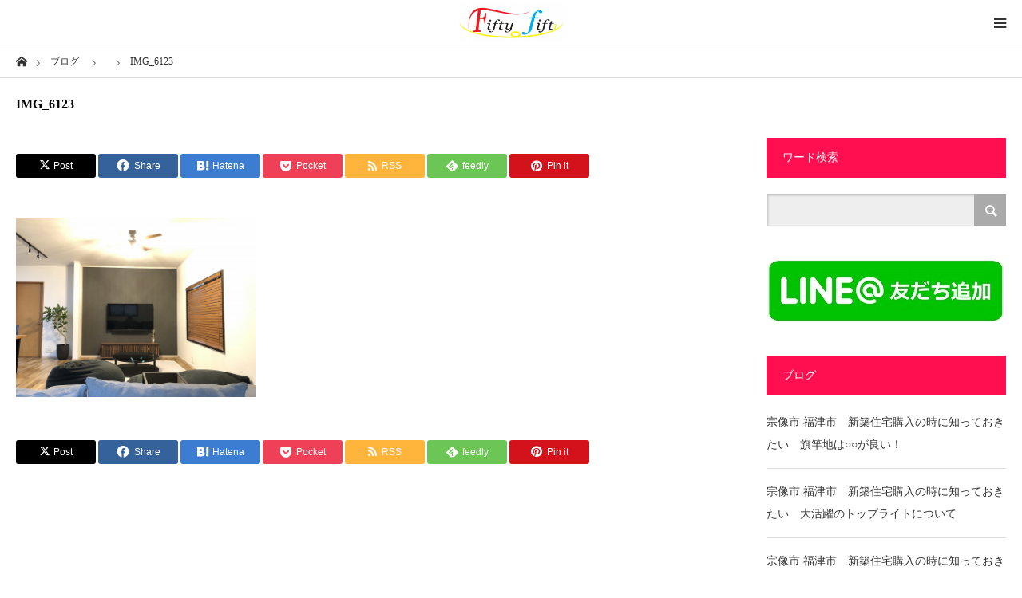

--- FILE ---
content_type: text/html; charset=UTF-8
request_url: https://fiftyfifty.asia/img_6123/
body_size: 17657
content:
<!DOCTYPE html>
<html class="pc" dir="ltr" lang="ja">
<head>
<meta charset="UTF-8">
<!--[if IE]><meta http-equiv="X-UA-Compatible" content="IE=edge"><![endif]-->
<meta name="viewport" content="width=device-width">
<title>IMG_6123 | 宗像市の不動産のことなら株式会社Fifty fifty</title>
<meta name="description" content="株式会社Fifty fiftyは宗像市・福津市に特化した地域密着型の不動産会社です／土地、戸建て、マンションの売却・買取・査定のことならお任せ下さい">
<link rel="pingback" href="https://fiftyfifty.asia/xmlrpc.php">

		<!-- All in One SEO 4.9.3 - aioseo.com -->
	<meta name="robots" content="max-image-preview:large" />
	<meta name="author" content="fifty fifty"/>
	<link rel="canonical" href="https://fiftyfifty.asia/img_6123/" />
	<meta name="generator" content="All in One SEO (AIOSEO) 4.9.3" />
		<script type="application/ld+json" class="aioseo-schema">
			{"@context":"https:\/\/schema.org","@graph":[{"@type":"BreadcrumbList","@id":"https:\/\/fiftyfifty.asia\/img_6123\/#breadcrumblist","itemListElement":[{"@type":"ListItem","@id":"https:\/\/fiftyfifty.asia#listItem","position":1,"name":"\u30db\u30fc\u30e0","item":"https:\/\/fiftyfifty.asia","nextItem":{"@type":"ListItem","@id":"https:\/\/fiftyfifty.asia\/img_6123\/#listItem","name":"IMG_6123"}},{"@type":"ListItem","@id":"https:\/\/fiftyfifty.asia\/img_6123\/#listItem","position":2,"name":"IMG_6123","previousItem":{"@type":"ListItem","@id":"https:\/\/fiftyfifty.asia#listItem","name":"\u30db\u30fc\u30e0"}}]},{"@type":"ItemPage","@id":"https:\/\/fiftyfifty.asia\/img_6123\/#itempage","url":"https:\/\/fiftyfifty.asia\/img_6123\/","name":"IMG_6123 | \u5b97\u50cf\u5e02\u306e\u4e0d\u52d5\u7523\u306e\u3053\u3068\u306a\u3089\u682a\u5f0f\u4f1a\u793eFifty fifty","inLanguage":"ja","isPartOf":{"@id":"https:\/\/fiftyfifty.asia\/#website"},"breadcrumb":{"@id":"https:\/\/fiftyfifty.asia\/img_6123\/#breadcrumblist"},"author":{"@id":"https:\/\/fiftyfifty.asia\/author\/fifty-fifty\/#author"},"creator":{"@id":"https:\/\/fiftyfifty.asia\/author\/fifty-fifty\/#author"},"datePublished":"2023-03-04T14:28:43+09:00","dateModified":"2023-03-04T14:28:43+09:00"},{"@type":"Organization","@id":"https:\/\/fiftyfifty.asia\/#organization","name":"\u5b97\u50cf\u5e02\u30fb\u798f\u6d25\u5e02\u306e\u4e0d\u52d5\u7523\u306e\u58f2\u5374\u30fb\u8cb7\u53d6\u30fb\u67fb\u5b9a\u306e\u3053\u3068\u306a\u3089\u682a\u5f0f\u4f1a\u793eFifty fifty","description":"\u682a\u5f0f\u4f1a\u793eFifty fifty\u306f\u5b97\u50cf\u5e02\u30fb\u798f\u6d25\u5e02\u306b\u7279\u5316\u3057\u305f\u5730\u57df\u5bc6\u7740\u578b\u306e\u4e0d\u52d5\u7523\u4f1a\u793e\u3067\u3059\uff0f\u571f\u5730\u3001\u6238\u5efa\u3066\u3001\u30de\u30f3\u30b7\u30e7\u30f3\u306e\u58f2\u5374\u30fb\u8cb7\u53d6\u30fb\u67fb\u5b9a\u306e\u3053\u3068\u306a\u3089\u304a\u4efb\u305b\u4e0b\u3055\u3044","url":"https:\/\/fiftyfifty.asia\/","telephone":"+81940622263"},{"@type":"Person","@id":"https:\/\/fiftyfifty.asia\/author\/fifty-fifty\/#author","url":"https:\/\/fiftyfifty.asia\/author\/fifty-fifty\/","name":"fifty fifty","image":{"@type":"ImageObject","@id":"https:\/\/fiftyfifty.asia\/img_6123\/#authorImage","url":"https:\/\/fiftyfifty.asia\/wp-content\/plugins\/ultimate-member\/assets\/img\/default_avatar.jpg","width":96,"height":96,"caption":"fifty fifty"}},{"@type":"WebSite","@id":"https:\/\/fiftyfifty.asia\/#website","url":"https:\/\/fiftyfifty.asia\/","name":"\u5b97\u50cf\u5e02\u3000\u4e0d\u52d5\u7523\u3000\u682a\u5f0f\u4f1a\u793eFifty fifty","description":"\u682a\u5f0f\u4f1a\u793eFifty fifty\u306f\u5b97\u50cf\u5e02\u30fb\u798f\u6d25\u5e02\u306b\u7279\u5316\u3057\u305f\u5730\u57df\u5bc6\u7740\u578b\u306e\u4e0d\u52d5\u7523\u4f1a\u793e\u3067\u3059\uff0f\u571f\u5730\u3001\u6238\u5efa\u3066\u3001\u30de\u30f3\u30b7\u30e7\u30f3\u306e\u58f2\u5374\u30fb\u8cb7\u53d6\u30fb\u67fb\u5b9a\u306e\u3053\u3068\u306a\u3089\u304a\u4efb\u305b\u4e0b\u3055\u3044","inLanguage":"ja","publisher":{"@id":"https:\/\/fiftyfifty.asia\/#organization"}}]}
		</script>
		<!-- All in One SEO -->

<link rel="alternate" type="application/rss+xml" title="宗像市の不動産のことなら株式会社Fifty fifty &raquo; フィード" href="https://fiftyfifty.asia/feed/" />
<link rel="alternate" type="application/rss+xml" title="宗像市の不動産のことなら株式会社Fifty fifty &raquo; コメントフィード" href="https://fiftyfifty.asia/comments/feed/" />
<link rel="alternate" type="application/rss+xml" title="宗像市の不動産のことなら株式会社Fifty fifty &raquo; IMG_6123 のコメントのフィード" href="https://fiftyfifty.asia/feed/?attachment_id=15041" />
<link rel="alternate" title="oEmbed (JSON)" type="application/json+oembed" href="https://fiftyfifty.asia/wp-json/oembed/1.0/embed?url=https%3A%2F%2Ffiftyfifty.asia%2Fimg_6123%2F" />
<link rel="alternate" title="oEmbed (XML)" type="text/xml+oembed" href="https://fiftyfifty.asia/wp-json/oembed/1.0/embed?url=https%3A%2F%2Ffiftyfifty.asia%2Fimg_6123%2F&#038;format=xml" />
		<!-- This site uses the Google Analytics by MonsterInsights plugin v9.11.1 - Using Analytics tracking - https://www.monsterinsights.com/ -->
		<!-- Note: MonsterInsights is not currently configured on this site. The site owner needs to authenticate with Google Analytics in the MonsterInsights settings panel. -->
					<!-- No tracking code set -->
				<!-- / Google Analytics by MonsterInsights -->
		<style id='wp-img-auto-sizes-contain-inline-css' type='text/css'>
img:is([sizes=auto i],[sizes^="auto," i]){contain-intrinsic-size:3000px 1500px}
/*# sourceURL=wp-img-auto-sizes-contain-inline-css */
</style>
<link rel='stylesheet' id='style-css' href='https://fiftyfifty.asia/wp-content/themes/styly_tcd052/style.css?ver=1.12' type='text/css' media='all' />
<link rel='stylesheet' id='sbi_styles-css' href='https://fiftyfifty.asia/wp-content/plugins/instagram-feed/css/sbi-styles.min.css?ver=6.10.0' type='text/css' media='all' />
<style id='wp-emoji-styles-inline-css' type='text/css'>

	img.wp-smiley, img.emoji {
		display: inline !important;
		border: none !important;
		box-shadow: none !important;
		height: 1em !important;
		width: 1em !important;
		margin: 0 0.07em !important;
		vertical-align: -0.1em !important;
		background: none !important;
		padding: 0 !important;
	}
/*# sourceURL=wp-emoji-styles-inline-css */
</style>
<style id='wp-block-library-inline-css' type='text/css'>
:root{--wp-block-synced-color:#7a00df;--wp-block-synced-color--rgb:122,0,223;--wp-bound-block-color:var(--wp-block-synced-color);--wp-editor-canvas-background:#ddd;--wp-admin-theme-color:#007cba;--wp-admin-theme-color--rgb:0,124,186;--wp-admin-theme-color-darker-10:#006ba1;--wp-admin-theme-color-darker-10--rgb:0,107,160.5;--wp-admin-theme-color-darker-20:#005a87;--wp-admin-theme-color-darker-20--rgb:0,90,135;--wp-admin-border-width-focus:2px}@media (min-resolution:192dpi){:root{--wp-admin-border-width-focus:1.5px}}.wp-element-button{cursor:pointer}:root .has-very-light-gray-background-color{background-color:#eee}:root .has-very-dark-gray-background-color{background-color:#313131}:root .has-very-light-gray-color{color:#eee}:root .has-very-dark-gray-color{color:#313131}:root .has-vivid-green-cyan-to-vivid-cyan-blue-gradient-background{background:linear-gradient(135deg,#00d084,#0693e3)}:root .has-purple-crush-gradient-background{background:linear-gradient(135deg,#34e2e4,#4721fb 50%,#ab1dfe)}:root .has-hazy-dawn-gradient-background{background:linear-gradient(135deg,#faaca8,#dad0ec)}:root .has-subdued-olive-gradient-background{background:linear-gradient(135deg,#fafae1,#67a671)}:root .has-atomic-cream-gradient-background{background:linear-gradient(135deg,#fdd79a,#004a59)}:root .has-nightshade-gradient-background{background:linear-gradient(135deg,#330968,#31cdcf)}:root .has-midnight-gradient-background{background:linear-gradient(135deg,#020381,#2874fc)}:root{--wp--preset--font-size--normal:16px;--wp--preset--font-size--huge:42px}.has-regular-font-size{font-size:1em}.has-larger-font-size{font-size:2.625em}.has-normal-font-size{font-size:var(--wp--preset--font-size--normal)}.has-huge-font-size{font-size:var(--wp--preset--font-size--huge)}.has-text-align-center{text-align:center}.has-text-align-left{text-align:left}.has-text-align-right{text-align:right}.has-fit-text{white-space:nowrap!important}#end-resizable-editor-section{display:none}.aligncenter{clear:both}.items-justified-left{justify-content:flex-start}.items-justified-center{justify-content:center}.items-justified-right{justify-content:flex-end}.items-justified-space-between{justify-content:space-between}.screen-reader-text{border:0;clip-path:inset(50%);height:1px;margin:-1px;overflow:hidden;padding:0;position:absolute;width:1px;word-wrap:normal!important}.screen-reader-text:focus{background-color:#ddd;clip-path:none;color:#444;display:block;font-size:1em;height:auto;left:5px;line-height:normal;padding:15px 23px 14px;text-decoration:none;top:5px;width:auto;z-index:100000}html :where(.has-border-color){border-style:solid}html :where([style*=border-top-color]){border-top-style:solid}html :where([style*=border-right-color]){border-right-style:solid}html :where([style*=border-bottom-color]){border-bottom-style:solid}html :where([style*=border-left-color]){border-left-style:solid}html :where([style*=border-width]){border-style:solid}html :where([style*=border-top-width]){border-top-style:solid}html :where([style*=border-right-width]){border-right-style:solid}html :where([style*=border-bottom-width]){border-bottom-style:solid}html :where([style*=border-left-width]){border-left-style:solid}html :where(img[class*=wp-image-]){height:auto;max-width:100%}:where(figure){margin:0 0 1em}html :where(.is-position-sticky){--wp-admin--admin-bar--position-offset:var(--wp-admin--admin-bar--height,0px)}@media screen and (max-width:600px){html :where(.is-position-sticky){--wp-admin--admin-bar--position-offset:0px}}

/*# sourceURL=wp-block-library-inline-css */
</style><style id='global-styles-inline-css' type='text/css'>
:root{--wp--preset--aspect-ratio--square: 1;--wp--preset--aspect-ratio--4-3: 4/3;--wp--preset--aspect-ratio--3-4: 3/4;--wp--preset--aspect-ratio--3-2: 3/2;--wp--preset--aspect-ratio--2-3: 2/3;--wp--preset--aspect-ratio--16-9: 16/9;--wp--preset--aspect-ratio--9-16: 9/16;--wp--preset--color--black: #000000;--wp--preset--color--cyan-bluish-gray: #abb8c3;--wp--preset--color--white: #ffffff;--wp--preset--color--pale-pink: #f78da7;--wp--preset--color--vivid-red: #cf2e2e;--wp--preset--color--luminous-vivid-orange: #ff6900;--wp--preset--color--luminous-vivid-amber: #fcb900;--wp--preset--color--light-green-cyan: #7bdcb5;--wp--preset--color--vivid-green-cyan: #00d084;--wp--preset--color--pale-cyan-blue: #8ed1fc;--wp--preset--color--vivid-cyan-blue: #0693e3;--wp--preset--color--vivid-purple: #9b51e0;--wp--preset--gradient--vivid-cyan-blue-to-vivid-purple: linear-gradient(135deg,rgb(6,147,227) 0%,rgb(155,81,224) 100%);--wp--preset--gradient--light-green-cyan-to-vivid-green-cyan: linear-gradient(135deg,rgb(122,220,180) 0%,rgb(0,208,130) 100%);--wp--preset--gradient--luminous-vivid-amber-to-luminous-vivid-orange: linear-gradient(135deg,rgb(252,185,0) 0%,rgb(255,105,0) 100%);--wp--preset--gradient--luminous-vivid-orange-to-vivid-red: linear-gradient(135deg,rgb(255,105,0) 0%,rgb(207,46,46) 100%);--wp--preset--gradient--very-light-gray-to-cyan-bluish-gray: linear-gradient(135deg,rgb(238,238,238) 0%,rgb(169,184,195) 100%);--wp--preset--gradient--cool-to-warm-spectrum: linear-gradient(135deg,rgb(74,234,220) 0%,rgb(151,120,209) 20%,rgb(207,42,186) 40%,rgb(238,44,130) 60%,rgb(251,105,98) 80%,rgb(254,248,76) 100%);--wp--preset--gradient--blush-light-purple: linear-gradient(135deg,rgb(255,206,236) 0%,rgb(152,150,240) 100%);--wp--preset--gradient--blush-bordeaux: linear-gradient(135deg,rgb(254,205,165) 0%,rgb(254,45,45) 50%,rgb(107,0,62) 100%);--wp--preset--gradient--luminous-dusk: linear-gradient(135deg,rgb(255,203,112) 0%,rgb(199,81,192) 50%,rgb(65,88,208) 100%);--wp--preset--gradient--pale-ocean: linear-gradient(135deg,rgb(255,245,203) 0%,rgb(182,227,212) 50%,rgb(51,167,181) 100%);--wp--preset--gradient--electric-grass: linear-gradient(135deg,rgb(202,248,128) 0%,rgb(113,206,126) 100%);--wp--preset--gradient--midnight: linear-gradient(135deg,rgb(2,3,129) 0%,rgb(40,116,252) 100%);--wp--preset--font-size--small: 13px;--wp--preset--font-size--medium: 20px;--wp--preset--font-size--large: 36px;--wp--preset--font-size--x-large: 42px;--wp--preset--spacing--20: 0.44rem;--wp--preset--spacing--30: 0.67rem;--wp--preset--spacing--40: 1rem;--wp--preset--spacing--50: 1.5rem;--wp--preset--spacing--60: 2.25rem;--wp--preset--spacing--70: 3.38rem;--wp--preset--spacing--80: 5.06rem;--wp--preset--shadow--natural: 6px 6px 9px rgba(0, 0, 0, 0.2);--wp--preset--shadow--deep: 12px 12px 50px rgba(0, 0, 0, 0.4);--wp--preset--shadow--sharp: 6px 6px 0px rgba(0, 0, 0, 0.2);--wp--preset--shadow--outlined: 6px 6px 0px -3px rgb(255, 255, 255), 6px 6px rgb(0, 0, 0);--wp--preset--shadow--crisp: 6px 6px 0px rgb(0, 0, 0);}:where(.is-layout-flex){gap: 0.5em;}:where(.is-layout-grid){gap: 0.5em;}body .is-layout-flex{display: flex;}.is-layout-flex{flex-wrap: wrap;align-items: center;}.is-layout-flex > :is(*, div){margin: 0;}body .is-layout-grid{display: grid;}.is-layout-grid > :is(*, div){margin: 0;}:where(.wp-block-columns.is-layout-flex){gap: 2em;}:where(.wp-block-columns.is-layout-grid){gap: 2em;}:where(.wp-block-post-template.is-layout-flex){gap: 1.25em;}:where(.wp-block-post-template.is-layout-grid){gap: 1.25em;}.has-black-color{color: var(--wp--preset--color--black) !important;}.has-cyan-bluish-gray-color{color: var(--wp--preset--color--cyan-bluish-gray) !important;}.has-white-color{color: var(--wp--preset--color--white) !important;}.has-pale-pink-color{color: var(--wp--preset--color--pale-pink) !important;}.has-vivid-red-color{color: var(--wp--preset--color--vivid-red) !important;}.has-luminous-vivid-orange-color{color: var(--wp--preset--color--luminous-vivid-orange) !important;}.has-luminous-vivid-amber-color{color: var(--wp--preset--color--luminous-vivid-amber) !important;}.has-light-green-cyan-color{color: var(--wp--preset--color--light-green-cyan) !important;}.has-vivid-green-cyan-color{color: var(--wp--preset--color--vivid-green-cyan) !important;}.has-pale-cyan-blue-color{color: var(--wp--preset--color--pale-cyan-blue) !important;}.has-vivid-cyan-blue-color{color: var(--wp--preset--color--vivid-cyan-blue) !important;}.has-vivid-purple-color{color: var(--wp--preset--color--vivid-purple) !important;}.has-black-background-color{background-color: var(--wp--preset--color--black) !important;}.has-cyan-bluish-gray-background-color{background-color: var(--wp--preset--color--cyan-bluish-gray) !important;}.has-white-background-color{background-color: var(--wp--preset--color--white) !important;}.has-pale-pink-background-color{background-color: var(--wp--preset--color--pale-pink) !important;}.has-vivid-red-background-color{background-color: var(--wp--preset--color--vivid-red) !important;}.has-luminous-vivid-orange-background-color{background-color: var(--wp--preset--color--luminous-vivid-orange) !important;}.has-luminous-vivid-amber-background-color{background-color: var(--wp--preset--color--luminous-vivid-amber) !important;}.has-light-green-cyan-background-color{background-color: var(--wp--preset--color--light-green-cyan) !important;}.has-vivid-green-cyan-background-color{background-color: var(--wp--preset--color--vivid-green-cyan) !important;}.has-pale-cyan-blue-background-color{background-color: var(--wp--preset--color--pale-cyan-blue) !important;}.has-vivid-cyan-blue-background-color{background-color: var(--wp--preset--color--vivid-cyan-blue) !important;}.has-vivid-purple-background-color{background-color: var(--wp--preset--color--vivid-purple) !important;}.has-black-border-color{border-color: var(--wp--preset--color--black) !important;}.has-cyan-bluish-gray-border-color{border-color: var(--wp--preset--color--cyan-bluish-gray) !important;}.has-white-border-color{border-color: var(--wp--preset--color--white) !important;}.has-pale-pink-border-color{border-color: var(--wp--preset--color--pale-pink) !important;}.has-vivid-red-border-color{border-color: var(--wp--preset--color--vivid-red) !important;}.has-luminous-vivid-orange-border-color{border-color: var(--wp--preset--color--luminous-vivid-orange) !important;}.has-luminous-vivid-amber-border-color{border-color: var(--wp--preset--color--luminous-vivid-amber) !important;}.has-light-green-cyan-border-color{border-color: var(--wp--preset--color--light-green-cyan) !important;}.has-vivid-green-cyan-border-color{border-color: var(--wp--preset--color--vivid-green-cyan) !important;}.has-pale-cyan-blue-border-color{border-color: var(--wp--preset--color--pale-cyan-blue) !important;}.has-vivid-cyan-blue-border-color{border-color: var(--wp--preset--color--vivid-cyan-blue) !important;}.has-vivid-purple-border-color{border-color: var(--wp--preset--color--vivid-purple) !important;}.has-vivid-cyan-blue-to-vivid-purple-gradient-background{background: var(--wp--preset--gradient--vivid-cyan-blue-to-vivid-purple) !important;}.has-light-green-cyan-to-vivid-green-cyan-gradient-background{background: var(--wp--preset--gradient--light-green-cyan-to-vivid-green-cyan) !important;}.has-luminous-vivid-amber-to-luminous-vivid-orange-gradient-background{background: var(--wp--preset--gradient--luminous-vivid-amber-to-luminous-vivid-orange) !important;}.has-luminous-vivid-orange-to-vivid-red-gradient-background{background: var(--wp--preset--gradient--luminous-vivid-orange-to-vivid-red) !important;}.has-very-light-gray-to-cyan-bluish-gray-gradient-background{background: var(--wp--preset--gradient--very-light-gray-to-cyan-bluish-gray) !important;}.has-cool-to-warm-spectrum-gradient-background{background: var(--wp--preset--gradient--cool-to-warm-spectrum) !important;}.has-blush-light-purple-gradient-background{background: var(--wp--preset--gradient--blush-light-purple) !important;}.has-blush-bordeaux-gradient-background{background: var(--wp--preset--gradient--blush-bordeaux) !important;}.has-luminous-dusk-gradient-background{background: var(--wp--preset--gradient--luminous-dusk) !important;}.has-pale-ocean-gradient-background{background: var(--wp--preset--gradient--pale-ocean) !important;}.has-electric-grass-gradient-background{background: var(--wp--preset--gradient--electric-grass) !important;}.has-midnight-gradient-background{background: var(--wp--preset--gradient--midnight) !important;}.has-small-font-size{font-size: var(--wp--preset--font-size--small) !important;}.has-medium-font-size{font-size: var(--wp--preset--font-size--medium) !important;}.has-large-font-size{font-size: var(--wp--preset--font-size--large) !important;}.has-x-large-font-size{font-size: var(--wp--preset--font-size--x-large) !important;}
/*# sourceURL=global-styles-inline-css */
</style>

<style id='classic-theme-styles-inline-css' type='text/css'>
/*! This file is auto-generated */
.wp-block-button__link{color:#fff;background-color:#32373c;border-radius:9999px;box-shadow:none;text-decoration:none;padding:calc(.667em + 2px) calc(1.333em + 2px);font-size:1.125em}.wp-block-file__button{background:#32373c;color:#fff;text-decoration:none}
/*# sourceURL=/wp-includes/css/classic-themes.min.css */
</style>
<link rel='stylesheet' id='contact-form-7-css' href='https://fiftyfifty.asia/wp-content/plugins/contact-form-7/includes/css/styles.css?ver=6.1.4' type='text/css' media='all' />
<link rel='stylesheet' id='um_modal-css' href='https://fiftyfifty.asia/wp-content/plugins/ultimate-member/assets/css/um-modal.min.css?ver=2.11.1' type='text/css' media='all' />
<link rel='stylesheet' id='um_ui-css' href='https://fiftyfifty.asia/wp-content/plugins/ultimate-member/assets/libs/jquery-ui/jquery-ui.min.css?ver=1.13.2' type='text/css' media='all' />
<link rel='stylesheet' id='um_tipsy-css' href='https://fiftyfifty.asia/wp-content/plugins/ultimate-member/assets/libs/tipsy/tipsy.min.css?ver=1.0.0a' type='text/css' media='all' />
<link rel='stylesheet' id='um_raty-css' href='https://fiftyfifty.asia/wp-content/plugins/ultimate-member/assets/libs/raty/um-raty.min.css?ver=2.6.0' type='text/css' media='all' />
<link rel='stylesheet' id='select2-css' href='https://fiftyfifty.asia/wp-content/plugins/ultimate-member/assets/libs/select2/select2.min.css?ver=4.0.13' type='text/css' media='all' />
<link rel='stylesheet' id='um_fileupload-css' href='https://fiftyfifty.asia/wp-content/plugins/ultimate-member/assets/css/um-fileupload.min.css?ver=2.11.1' type='text/css' media='all' />
<link rel='stylesheet' id='um_confirm-css' href='https://fiftyfifty.asia/wp-content/plugins/ultimate-member/assets/libs/um-confirm/um-confirm.min.css?ver=1.0' type='text/css' media='all' />
<link rel='stylesheet' id='um_datetime-css' href='https://fiftyfifty.asia/wp-content/plugins/ultimate-member/assets/libs/pickadate/default.min.css?ver=3.6.2' type='text/css' media='all' />
<link rel='stylesheet' id='um_datetime_date-css' href='https://fiftyfifty.asia/wp-content/plugins/ultimate-member/assets/libs/pickadate/default.date.min.css?ver=3.6.2' type='text/css' media='all' />
<link rel='stylesheet' id='um_datetime_time-css' href='https://fiftyfifty.asia/wp-content/plugins/ultimate-member/assets/libs/pickadate/default.time.min.css?ver=3.6.2' type='text/css' media='all' />
<link rel='stylesheet' id='um_fonticons_ii-css' href='https://fiftyfifty.asia/wp-content/plugins/ultimate-member/assets/libs/legacy/fonticons/fonticons-ii.min.css?ver=2.11.1' type='text/css' media='all' />
<link rel='stylesheet' id='um_fonticons_fa-css' href='https://fiftyfifty.asia/wp-content/plugins/ultimate-member/assets/libs/legacy/fonticons/fonticons-fa.min.css?ver=2.11.1' type='text/css' media='all' />
<link rel='stylesheet' id='um_fontawesome-css' href='https://fiftyfifty.asia/wp-content/plugins/ultimate-member/assets/css/um-fontawesome.min.css?ver=6.5.2' type='text/css' media='all' />
<link rel='stylesheet' id='um_common-css' href='https://fiftyfifty.asia/wp-content/plugins/ultimate-member/assets/css/common.min.css?ver=2.11.1' type='text/css' media='all' />
<link rel='stylesheet' id='um_responsive-css' href='https://fiftyfifty.asia/wp-content/plugins/ultimate-member/assets/css/um-responsive.min.css?ver=2.11.1' type='text/css' media='all' />
<link rel='stylesheet' id='um_styles-css' href='https://fiftyfifty.asia/wp-content/plugins/ultimate-member/assets/css/um-styles.min.css?ver=2.11.1' type='text/css' media='all' />
<link rel='stylesheet' id='um_crop-css' href='https://fiftyfifty.asia/wp-content/plugins/ultimate-member/assets/libs/cropper/cropper.min.css?ver=1.6.1' type='text/css' media='all' />
<link rel='stylesheet' id='um_profile-css' href='https://fiftyfifty.asia/wp-content/plugins/ultimate-member/assets/css/um-profile.min.css?ver=2.11.1' type='text/css' media='all' />
<link rel='stylesheet' id='um_account-css' href='https://fiftyfifty.asia/wp-content/plugins/ultimate-member/assets/css/um-account.min.css?ver=2.11.1' type='text/css' media='all' />
<link rel='stylesheet' id='um_misc-css' href='https://fiftyfifty.asia/wp-content/plugins/ultimate-member/assets/css/um-misc.min.css?ver=2.11.1' type='text/css' media='all' />
<link rel='stylesheet' id='um_default_css-css' href='https://fiftyfifty.asia/wp-content/plugins/ultimate-member/assets/css/um-old-default.min.css?ver=2.11.1' type='text/css' media='all' />
<script type="text/javascript" src="https://fiftyfifty.asia/wp-includes/js/jquery/jquery.min.js?ver=3.7.1" id="jquery-core-js"></script>
<script type="text/javascript" src="https://fiftyfifty.asia/wp-includes/js/jquery/jquery-migrate.min.js?ver=3.4.1" id="jquery-migrate-js"></script>
<script type="text/javascript" src="https://fiftyfifty.asia/wp-content/plugins/ultimate-member/assets/js/um-gdpr.min.js?ver=2.11.1" id="um-gdpr-js"></script>
<link rel="https://api.w.org/" href="https://fiftyfifty.asia/wp-json/" /><link rel="alternate" title="JSON" type="application/json" href="https://fiftyfifty.asia/wp-json/wp/v2/media/15041" /><link rel='shortlink' href='https://fiftyfifty.asia/?p=15041' />
<link rel="icon" type="image/png" href="/wp-content/uploads/fbrfg/favicon-96x96.png" sizes="96x96" />
<link rel="icon" type="image/svg+xml" href="/wp-content/uploads/fbrfg/favicon.svg" />
<link rel="shortcut icon" href="/wp-content/uploads/fbrfg/favicon.ico" />
<link rel="apple-touch-icon" sizes="180x180" href="/wp-content/uploads/fbrfg/apple-touch-icon.png" />
<link rel="manifest" href="/wp-content/uploads/fbrfg/site.webmanifest" />
<link rel="stylesheet" href="https://fiftyfifty.asia/wp-content/themes/styly_tcd052/css/design-plus.css?ver=1.12">
<link rel="stylesheet" href="https://fiftyfifty.asia/wp-content/themes/styly_tcd052/css/sns-botton.css?ver=1.12">
<link rel="stylesheet" media="screen and (max-width:1280px)" href="https://fiftyfifty.asia/wp-content/themes/styly_tcd052/css/responsive.css?ver=1.12">
<link rel="stylesheet" media="screen and (max-width:1280px)" href="https://fiftyfifty.asia/wp-content/themes/styly_tcd052/css/footer-bar.css?ver=1.12">

<script src="https://fiftyfifty.asia/wp-content/themes/styly_tcd052/js/jquery.easing.1.4.js?ver=1.12"></script>
<script src="https://fiftyfifty.asia/wp-content/themes/styly_tcd052/js/jscript.js?ver=1.12"></script>
<script src="https://fiftyfifty.asia/wp-content/themes/styly_tcd052/js/comment.js?ver=1.12"></script>
<script src="https://fiftyfifty.asia/wp-content/themes/styly_tcd052/js/footer-bar.js?ver=1.12"></script>

<script src="https://fiftyfifty.asia/wp-content/themes/styly_tcd052/js/header_fix.js?ver=1.12"></script>

<style type="text/css">

body, input, textarea { font-family: "Times New Roman" , "游明朝" , "Yu Mincho" , "游明朝体" , "YuMincho" , "ヒラギノ明朝 Pro W3" , "Hiragino Mincho Pro" , "HiraMinProN-W3" , "HGS明朝E" , "ＭＳ Ｐ明朝" , "MS PMincho" , serif; }

.rich_font { font-family: "Times New Roman" , "游明朝" , "Yu Mincho" , "游明朝体" , "YuMincho" , "ヒラギノ明朝 Pro W3" , "Hiragino Mincho Pro" , "HiraMinProN-W3" , "HGS明朝E" , "ＭＳ Ｐ明朝" , "MS PMincho" , serif; font-weight:500; }



body { font-size:14px; }



#post_title { font-size:22px; }
.post_content { font-size:14px; }
.mobile #post_title { font-size:16px; }
.mobile .post_content { font-size:14px; }
body.page #post_title { font-size:42px; }
.c-pw__btn { background: #ff0f4f; }
.post_content a, .post_content a:hover, .custom-html-widget a, .custom-html-widget a:hover { color: #d80c49; }


#related_post li a.image, .styled_post_list1 .image, .styled_post_list3 .image, .widget_tab_post_list .image, #cpt_list .image, #blog_list .image, #news_archive_list .image, #footer_slider .image, .page_post_list .image {
  overflow: hidden;
}
#related_post li a.image img, .styled_post_list1 .image img, .styled_post_list3 .image img, .widget_tab_post_list .image img, #cpt_list .image img, #blog_list .image img, #news_archive_list .image img, #footer_slider .image img, .page_post_list .image img {
  width:100%; height:auto;
  -webkit-transition: transform  0.5s ease; -moz-transition: transform  0.5s ease; transition: transform  0.5s ease;
}
#related_post li a.image:hover img, .styled_post_list1 .image:hover img, .styled_post_list3 .image:hover img, .widget_tab_post_list .image:hover img, #cpt_list .item:hover .image img, #blog_list .image:hover img, #news_archive_list .image:hover img, #footer_slider .image:hover img, .page_post_list .image:hover img {
  -webkit-transform: scale(1.2);
  -moz-transform: scale(1.2);
  -ms-transform: scale(1.2);
  -o-transform: scale(1.2);
  transform: scale(1.2);
}

a:hover, #blog_list .meta a:hover, #page_header .headline, #related_post li .title a:hover, .side_widget .styled_post_list1 .title:hover, #comment_headline, .page_post_list .meta a:hover, .page_post_list .headline, .header_slider_button_prev:hover:before, .header_slider_button_next:hover:before,
  #header_menu li.current-menu-item a, #profile_page_top .user_name, .styled_post_list3 .meta li a:hover, #post_meta_top .date span,
    .slider_main .caption .title a:hover, #news_list .title a:hover, #news_list .date, #news_ticker .button a:hover:after, #cpt_list .data a:hover, .pc #header .logo a:hover, #comment_header ul li a:hover, #header_text .logo a:hover, #bread_crumb li.home a:hover:before, #bread_crumb li a:hover, .page #post_title, #post_title_area .meta li a:hover
      { color: #ff0f4f; }

.side_headline, .slider_main .caption .title a:after, #cpt_list .data li a:hover, #cpt_list .link_button li.link2 a:hover, #return_top a, .next_page_link a:hover, .collapse_category_list li a:hover .count, .slick-arrow:hover, .page_navi span.current, .pb_spec_table_button a:hover,
  #wp-calendar td a:hover, #wp-calendar #prev a:hover, #wp-calendar #next a:hover, .widget_search #searchsubmit:hover, .side_widget.google_search #searchsubmit:hover, .tcd_category_list li a:hover .count,
    #submit_comment:hover, #comment_header ul li a:hover, #comment_header ul li.comment_switch_active a, #comment_header #comment_closed p, #related_post .headline, #previous_next_page a:hover, #post_pagination p, #post_meta_top .category a:hover, #cpt_single_url_button a:hover,
      #link_menu_button:hover, #link_menu_button.active, .mobile #menu_button:hover, .mobile #global_menu li a:hover, .mobile .home_menu:hover, .tcd_user_profile_widget .button a:hover, #return_top_mobile a:hover, .footer_blog_button, #single_news_list h3, #mobile_menu .close_button:hover, .mobile #translated_sites li a:hover
        { background-color: #ff0f4f !important; }

#comment_textarea textarea:focus, #guest_info input:focus, #comment_header ul li a:hover, #comment_header ul li.comment_switch_active a, #comment_header #comment_closed p, .page_navi span.current, #post_pagination p, #cpt_single_url_button a:hover
  { border-color: #ff0f4f; }

#comment_header ul li.comment_switch_active a:after, #comment_header #comment_closed p:after
  { border-color: #ff0f4f transparent transparent transparent; }

.collapse_category_list li a:before { border-color: transparent transparent transparent #ff0f4f; }

.slider_nav .swiper-slide-active, .slider_nav .swiper-slide:hover { box-shadow:inset 0 0 0 5px #ff0f4f; }

#single_news_list .link:hover, #single_news_list .link:hover:after { color: #1e73be; }

.pc #global_menu > ul > li.active > a, .pc #global_menu a:hover, .pc #global_menu > ul > li.active > a, .pc #global_menu ul ul a, #return_top a:hover, .slider_main .caption .title a:hover:after, #cpt_list .title a:hover, #cpt_list .link_button li.link1 a:hover, .page_navi a:hover, .footer_blog_button:hover,
  #post_pagination a:hover, .tcd_category_list li a .count, #slide_menu a span.count, #post_meta_top .category a, #cpt_archive_bread_crumb .post_count, .tcdw_custom_drop_menu a:hover
    { background-color: #1e73be !important; }

.page_navi a:hover, #post_pagination a:hover, .tcdw_custom_drop_menu a:hover
  { border-color: #1e73be !important; }

.post_content a { color: #d80c49; }

#cpt_slider_wrap { background: #EEEEEE; }

@media screen and (max-width:550px) {
  #cpt_archive_bread_crumb .taxonomy_name { background-color: #ff0f4f !important; }
}

.archive_headline { color: #D80C49; }

#header_search .header_search_submit { background-color:#D80C49; }
#header_search .header_search_submit:hover { background-color:#eded00; }
#header_search_form { background:rgba(255,255,255,0.5); }


.pc #global_menu_wrap { background-color: #d80c49; }
.pc #global_menu > ul > li > a, .pc .header_fix #header_top {
  background-color: #d80c49;
  color: #FFFFFF;
}
.pc .header_fix #header_top { border-bottom:none; }
.pc #global_menu ul ul a:hover, #slide_menu a:hover { background-color: #d80c49 !important; }
.pc .header_fix #header { background-color:rgba(216,12,73,1); }
.pc .header_fix #global_menu > ul > li > a { background:none; }
#slide_menu a { color: #FFFFFF; }

#slide_menu li { width:20%; }

#cpt_list_wrap { background:#eeeeee; }
#cpt_list .title a { font-size:15px !important; background:#ffffff !important; color:#333333 !important; }
#cpt_list .title a:hover { background:#18323F !important; color:#ffffff !important; }
#cpt_list .link_button li.link1 a, #cpt_list .data li.link1 a { font-size:15px !important; background:#ffffff !important; color:#333333 !important; }
#cpt_list .link_button li.link1 a:hover, #cpt_list .data li.link1 a:hover { background:#D80C49 !important; color:#ffffff !important; }
#cpt_list .data li.link1 a:after { color:#333333 !important; }
#cpt_list .data li.link1 a:hover:after { color:#ffffff !important; }
#cpt_list .link_button li.link2 a, #cpt_list .data li.link2 a { font-size:15px !important; background:#ffffff !important; color:#333333 !important; }
#cpt_list .link_button li.link2 a:hover, #cpt_list .data li.link2 a:hover { background:#1e73be !important; color:#ffffff !important; }
#cpt_list .data li.link2 a:after { color:#333333 !important; }
#cpt_list .data li.link2 a:hover:after { color:#ffffff !important; }
#cpt_list .pr .title a { font-size:14px !important; background:#ffffff !important; color:#333333 !important; }
#cpt_list .pr .title a:hover { background:#d80c49 !important; color:#ffffff !important; }
#cpt_list .pr .link_button li a { font-size:12px !important; }
#cpt_list .pr .link_button li a, #cpt_list .pr .data li a { background:#ffffff !important; color:#333333 !important; }
#cpt_list .pr .link_button li a:hover, #cpt_list .pr .data li a:hover { background:#d80c49 !important; color:#ffffff !important; }
#cpt_list .pr .data li a:after { color:#333333 !important; }
#cpt_list .pr .data li a:hover:after { color:#ffffff !important; }
#cpt_list .pr .pr_label { font-size:11px !important; background:#333333 !important; color:#ffffff !important; }

#footer_slider_wrap { background:#305463; }
#footer_slider .title { color:#FFFFFF; }
#footer_slider .title:hover, #footer_slider .slick-arrow:hover:before { color:#f2f20e; }


#site_wrap { display:none; }
#site_loader_overlay {
  background: #fff;
  opacity: 1;
  position: fixed;
  top: 0px;
  left: 0px;
  width: 100%;
  height: 100%;
  width: 100vw;
  height: 100vh;
  z-index: 99999;
}
#site_loader_animation {
  width: 48px;
  height: 48px;
  font-size: 10px;
  text-indent: -9999em;
  position: fixed;
  top: 0;
  left: 0;
	right: 0;
	bottom: 0;
	margin: auto;
  border: 3px solid rgba(216,12,73,0.2);
  border-top-color: #D80C49;
  border-radius: 50%;
  -webkit-animation: loading-circle 1.1s infinite linear;
  animation: loading-circle 1.1s infinite linear;
}
@-webkit-keyframes loading-circle {
  0% { -webkit-transform: rotate(0deg); transform: rotate(0deg); }
  100% { -webkit-transform: rotate(360deg); transform: rotate(360deg); }
}
@media only screen and (max-width: 767px) {
	#site_loader_animation { width: 30px; height: 30px; }
}
@keyframes loading-circle {
  0% { -webkit-transform: rotate(0deg); transform: rotate(0deg); }
  100% { -webkit-transform: rotate(360deg); transform: rotate(360deg); }
}




.sample_03{
width: 100%;
border-collapse: separate;
border-spacing: 0px;
border-top: 1px solid #ccc;
border-left: 1px solid #ccc;
}
.sample_03 th{
width:25%;
padding:4px;
text-align: left;
vertical-align: top;
color: #444;
background-color: #efefef;
border-left: 3px double #999;
border-top: 1px solid #fff;
border-right: 1px solid #ccc;
border-bottom: 1px solid #ccc;
}
.sample_03 td{
width:75%;
padding:4px;
background-color: #fafafa;
border-right: 1px solid #ccc;
border-bottom: 1px solid #ccc;
}
</style>

<script type="text/javascript">
jQuery(document).ready(function($){

  $('#footer_slider').slick({
    dots: false,
    arrows: true,
    pauseOnHover: true,
    slidesToShow: 4,
    slidesToScroll: 1,
    adaptiveHeight: false,
    variableWidth: true,
    autoplay: true,
    easing: 'easeOutExpo',
    speed: 1000,
    autoplaySpeed: 5000,
    prevArrow : '<div class="slick-prev"><span>Prev</span></div>',
    nextArrow : '<div class="slick-next"><span>Next</span></div>',
    responsive: [
      {
        breakpoint: 1390,
        settings: { slidesToShow: 3, variableWidth: false }
      },
      {
        breakpoint: 850,
        settings: { slidesToShow: 2, variableWidth: false }
      },
      {
        breakpoint: 650,
        settings: { slidesToShow: 4, vertical: true, verticalSwiping: true, arrows: false, variableWidth: false, swipe: false }
      }
    ]
  });

});
</script>


<style type="text/css"></style><link rel='stylesheet' id='slick-style-css' href='https://fiftyfifty.asia/wp-content/themes/styly_tcd052/js/slick.css?ver=1.0.0' type='text/css' media='all' />
</head>
<body data-rsssl=1 id="body" class="attachment wp-singular attachment-template-default single single-attachment postid-15041 attachmentid-15041 attachment-jpeg wp-embed-responsive wp-theme-styly_tcd052 fix_top mobile_header_fix has_header_search">

<div id="site_loader_overlay">
 <div id="site_loader_animation">
   </div>
</div>

<div id="container">

 <div id="header_top">

 <div id="header">
  <div id="header_inner" class="clearfix">
   <div id="logo_image">
 <h1 class="logo">
  <a href="https://fiftyfifty.asia/" title="宗像市の不動産のことなら株式会社Fifty fifty">
      <img class="pc_logo_image" src="https://fiftyfifty.asia/wp-content/uploads/2019/01/2b530e80c7d0de90885e285c5d798063-e1547212687211.png?1768997021" alt="宗像市の不動産のことなら株式会社Fifty fifty" title="宗像市の不動産のことなら株式会社Fifty fifty" width="225" height="80" />
         <img class="mobile_logo_image" src="https://fiftyfifty.asia/wp-content/uploads/2019/01/2b530e80c7d0de90885e285c5d798063-1-e1547213157100.png?1768997021" alt="宗像市の不動産のことなら株式会社Fifty fifty" title="宗像市の不動産のことなら株式会社Fifty fifty" width="137" height="50" />
     </a>
 </h1>
 </div>
      <ul id="header_social_link" class="social_link clearfix">
        <li class="facebook"><a class="target_blank" href="https://www.facebook.com/fiftyfifty.asia/"><span>Facebook</span></a></li>        <li class="insta"><a class="target_blank" href="https://www.instagram.com/fiftyfifty_photo/?hl=af"><span>Instagram</span></a></li>                <li class="mail"><a class="target_blank" href="https://fiftyfifty.asia//"><span>Contact</span></a></li>    <li class="rss"><a class="target_blank" href="https://fiftyfifty.asia/feed/"><span>RSS</span></a></li>   </ul>
         <a href="#" id="menu_button"><span>menu</span></a>  </div><!-- END #header_inner -->
 </div><!-- END #header -->

  <div id="global_menu_wrap">
  <div id="global_menu">
   <ul id="menu-%ef%bd%8d%ef%bd%85%ef%bd%8e%ef%bd%95" class="menu"><li id="menu-item-14458" class="menu-item menu-item-type-post_type menu-item-object-page menu-item-home menu-item-14458"><a href="https://fiftyfifty.asia/">ＨＯＭＥ</a></li>
<li id="menu-item-14461" class="menu-item menu-item-type-post_type menu-item-object-page menu-item-14461"><a href="https://fiftyfifty.asia/%e6%9f%bb%e5%ae%9a%e4%be%9d%e9%a0%bc%e3%83%bb%e5%a3%b2%e5%8d%b4%e7%9b%b8%e8%ab%87%e3%81%af%e3%81%93%e3%81%a1%e3%82%89/">査定依頼・売却相談</a></li>
<li id="menu-item-15613" class="menu-item menu-item-type-custom menu-item-object-custom menu-item-has-children menu-item-15613"><a href="https://fiftyfifty.asia/cpt_cat9/%e5%9c%9f%e5%9c%b0/">物件検索</a>
<ul class="sub-menu">
	<li id="menu-item-15611" class="menu-item menu-item-type-taxonomy menu-item-object-cpt_cat9 menu-item-15611"><a href="https://fiftyfifty.asia/cpt_cat9/%e5%9c%9f%e5%9c%b0/">土地</a></li>
	<li id="menu-item-15756" class="menu-item menu-item-type-taxonomy menu-item-object-cpt_cat9 menu-item-15756"><a href="https://fiftyfifty.asia/cpt_cat9/%e6%96%b0%e7%af%89%e4%bd%8f%e5%ae%85/">新築住宅</a></li>
	<li id="menu-item-15612" class="menu-item menu-item-type-taxonomy menu-item-object-cpt_cat9 menu-item-15612"><a href="https://fiftyfifty.asia/cpt_cat9/%e4%b8%ad%e5%8f%a4%e4%bd%8f%e5%ae%85/">中古住宅</a></li>
	<li id="menu-item-15755" class="menu-item menu-item-type-taxonomy menu-item-object-cpt_cat9 menu-item-15755"><a href="https://fiftyfifty.asia/cpt_cat9/%e3%83%9e%e3%83%b3%e3%82%b7%e3%83%a7%e3%83%b3/">マンション</a></li>
</ul>
</li>
<li id="menu-item-14474" class="menu-item menu-item-type-post_type menu-item-object-page menu-item-14474"><a href="https://fiftyfifty.asia/%e3%82%b5%e3%83%bc%e3%83%93%e3%82%b9/">サービス</a></li>
<li id="menu-item-15591" class="menu-item menu-item-type-post_type menu-item-object-page menu-item-15591"><a href="https://fiftyfifty.asia/register/">業者様のご登録はこちら</a></li>
<li id="menu-item-14457" class="menu-item menu-item-type-post_type menu-item-object-page menu-item-has-children menu-item-14457"><a href="https://fiftyfifty.asia/%e4%bc%9a%e7%a4%be%e6%a6%82%e8%a6%81/">会社概要</a>
<ul class="sub-menu">
	<li id="menu-item-14827" class="menu-item menu-item-type-custom menu-item-object-custom menu-item-14827"><a href="https://fiftyfifty.asia/hp/">ホームページ制作はこちら</a></li>
</ul>
</li>
<li id="menu-item-16268" class="menu-item menu-item-type-post_type menu-item-object-page menu-item-16268"><a href="https://fiftyfifty.asia/%e3%81%8a%e5%95%8f%e3%81%84%e5%90%88%e3%82%8f%e3%81%9b/">お問い合わせ</a></li>
</ul>  </div>
   </div>
 
 </div><!-- END #header_top -->

 
 <div id="main_contents" class="clearfix">

<div id="bread_crumb">

<ul class="clearfix" itemscope itemtype="http://schema.org/BreadcrumbList">
 <li itemprop="itemListElement" itemscope itemtype="http://schema.org/ListItem" class="home"><a itemprop="item" href="https://fiftyfifty.asia/"><span itemprop="name">Home</span></a><meta itemprop="position" content="1"></li>
 <li itemprop="itemListElement" itemscope itemtype="http://schema.org/ListItem"><a itemprop="item" href="https://fiftyfifty.asia/img_6123/"><span itemprop="name">ブログ</span></a><meta itemprop="position" content="2"></li>
 <li itemprop="itemListElement" itemscope itemtype="http://schema.org/ListItem">
    <meta itemprop="position" content="3">
 </li>
 <li class="last" itemprop="itemListElement" itemscope itemtype="http://schema.org/ListItem"><span itemprop="name">IMG_6123</span><meta itemprop="position" content="4"></li>
</ul>

</div>
<div id="main_col" class="clearfix">

 
 
 <h2 id="post_title" class="rich_font">IMG_6123</h2>

 <div id="left_col">

  <article id="article">

   
   
      <div class="single_share clearfix" id="single_share_top">
    <div class="single_share">
<div class="share-type1 share-top">
 
	<div class="sns">
		<ul class="type1 clearfix">
			<li class="twitter">
				<a href="https://twitter.com/intent/tweet?text=IMG_6123&url=https%3A%2F%2Ffiftyfifty.asia%2Fimg_6123%2F&via=&tw_p=tweetbutton&related=" onclick="javascript:window.open(this.href, '', 'menubar=no,toolbar=no,resizable=yes,scrollbars=yes,height=400,width=600');return false;"><i class="icon-twitter"></i><span class="ttl">Post</span><span class="share-count"></span></a>
			</li>
			<li class="facebook">
				<a href="//www.facebook.com/sharer/sharer.php?u=https://fiftyfifty.asia/img_6123/&amp;t=IMG_6123" class="facebook-btn-icon-link" target="blank" rel="nofollow"><i class="icon-facebook"></i><span class="ttl">Share</span><span class="share-count"></span></a>
			</li>
			<li class="hatebu">
				<a href="https://b.hatena.ne.jp/add?mode=confirm&url=https%3A%2F%2Ffiftyfifty.asia%2Fimg_6123%2F" onclick="javascript:window.open(this.href, '', 'menubar=no,toolbar=no,resizable=yes,scrollbars=yes,height=400,width=510');return false;" ><i class="icon-hatebu"></i><span class="ttl">Hatena</span><span class="share-count"></span></a>
			</li>
			<li class="pocket">
				<a href="https://getpocket.com/edit?url=https%3A%2F%2Ffiftyfifty.asia%2Fimg_6123%2F&title=IMG_6123" target="blank"><i class="icon-pocket"></i><span class="ttl">Pocket</span><span class="share-count"></span></a>
			</li>
			<li class="rss">
				<a href="https://fiftyfifty.asia/feed/" target="blank"><i class="icon-rss"></i><span class="ttl">RSS</span></a>
			</li>
			<li class="feedly">
				<a href="https://feedly.com/index.html#subscription/feed/https://fiftyfifty.asia/feed/" target="blank"><i class="icon-feedly"></i><span class="ttl">feedly</span><span class="share-count"></span></a>
			</li>
			<li class="pinterest">
				<a rel="nofollow" target="_blank" href="https://www.pinterest.com/pin/create/button/?url=https%3A%2F%2Ffiftyfifty.asia%2Fimg_6123%2F&media=https://fiftyfifty.asia/wp-content/uploads/2023/03/IMG_6123.jpg&description=IMG_6123" data-pin-do="buttonPin" data-pin-custom="true"><i class="icon-pinterest"></i><span class="ttl">Pin&nbsp;it</span></a>
			</li>
		</ul>
	</div>
</div>
</div>   </div>
   
   
   
   <div class="post_content clearfix">
    <p class="attachment"><a href='https://fiftyfifty.asia/wp-content/uploads/2023/03/IMG_6123.jpg'><img fetchpriority="high" decoding="async" width="300" height="225" src="https://fiftyfifty.asia/wp-content/uploads/2023/03/IMG_6123-300x225.jpg" class="attachment-medium size-medium" alt="" srcset="https://fiftyfifty.asia/wp-content/uploads/2023/03/IMG_6123-300x225.jpg 300w, https://fiftyfifty.asia/wp-content/uploads/2023/03/IMG_6123-1024x768.jpg 1024w, https://fiftyfifty.asia/wp-content/uploads/2023/03/IMG_6123-768x576.jpg 768w, https://fiftyfifty.asia/wp-content/uploads/2023/03/IMG_6123.jpg 1280w" sizes="(max-width: 300px) 100vw, 300px" /></a></p>
       </div>

      <div class="single_share clearfix" id="single_share_bottom">
    <div class="single_share">
<div class="share-type1 share-btm">
 
	<div class="sns">
		<ul class="type1 clearfix">
			<li class="twitter">
				<a href="https://twitter.com/intent/tweet?text=IMG_6123&url=https%3A%2F%2Ffiftyfifty.asia%2Fimg_6123%2F&via=&tw_p=tweetbutton&related=" onclick="javascript:window.open(this.href, '', 'menubar=no,toolbar=no,resizable=yes,scrollbars=yes,height=400,width=600');return false;"><i class="icon-twitter"></i><span class="ttl">Post</span><span class="share-count"></span></a>
			</li>
			<li class="facebook">
				<a href="//www.facebook.com/sharer/sharer.php?u=https://fiftyfifty.asia/img_6123/&amp;t=IMG_6123" class="facebook-btn-icon-link" target="blank" rel="nofollow"><i class="icon-facebook"></i><span class="ttl">Share</span><span class="share-count"></span></a>
			</li>
			<li class="hatebu">
				<a href="https://b.hatena.ne.jp/add?mode=confirm&url=https%3A%2F%2Ffiftyfifty.asia%2Fimg_6123%2F" onclick="javascript:window.open(this.href, '', 'menubar=no,toolbar=no,resizable=yes,scrollbars=yes,height=400,width=510');return false;" ><i class="icon-hatebu"></i><span class="ttl">Hatena</span><span class="share-count"></span></a>
			</li>
			<li class="pocket">
				<a href="https://getpocket.com/edit?url=https%3A%2F%2Ffiftyfifty.asia%2Fimg_6123%2F&title=IMG_6123" target="blank"><i class="icon-pocket"></i><span class="ttl">Pocket</span><span class="share-count"></span></a>
			</li>
			<li class="rss">
				<a href="https://fiftyfifty.asia/feed/" target="blank"><i class="icon-rss"></i><span class="ttl">RSS</span></a>
			</li>
			<li class="feedly">
				<a href="https://feedly.com/index.html#subscription/feed/https://fiftyfifty.asia/feed/" target="blank"><i class="icon-feedly"></i><span class="ttl">feedly</span><span class="share-count"></span></a>
			</li>
			<li class="pinterest">
				<a rel="nofollow" target="_blank" href="https://www.pinterest.com/pin/create/button/?url=https%3A%2F%2Ffiftyfifty.asia%2Fimg_6123%2F&media=https://fiftyfifty.asia/wp-content/uploads/2023/03/IMG_6123.jpg&description=IMG_6123" data-pin-do="buttonPin" data-pin-custom="true"><i class="icon-pinterest"></i><span class="ttl">Pin&nbsp;it</span></a>
			</li>
		</ul>
	</div>
</div>
</div>   </div>
   
   
      <div id="previous_next_post" class="clearfix">
       </div>
   
  </article><!-- END #article -->

   
   
  
    
  
 </div><!-- END #left_col -->

  <div id="side_col">
  <div class="side_widget clearfix widget_search" id="search-5">
<h3 class="side_headline rich_font"><span>ワード検索</span></h3><form role="search" method="get" id="searchform" class="searchform" action="https://fiftyfifty.asia/">
				<div>
					<label class="screen-reader-text" for="s">検索:</label>
					<input type="text" value="" name="s" id="s" />
					<input type="submit" id="searchsubmit" value="検索" />
				</div>
			</form></div>
<div class="side_widget clearfix ml_ad_widget" id="ml_ad_widget-4">
<a href="https://line.me/R/ti/p/%40eaj7279s" target="_blank"><img src="https://fiftyfifty.asia/wp-content/uploads/2019/01/LINEat_icon.jpg" alt="" /></a>
</div>

		<div class="side_widget clearfix widget_recent_entries" id="recent-posts-4">

		<h3 class="side_headline rich_font"><span>ブログ</span></h3>
		<ul>
											<li>
					<a href="https://fiftyfifty.asia/2020/04/18/%e5%ae%97%e5%83%8f%e5%b8%82-%e7%a6%8f%e6%b4%a5%e5%b8%82%e3%80%80%e6%96%b0%e7%af%89%e4%bd%8f%e5%ae%85%e8%b3%bc%e5%85%a5%e3%81%ae%e6%99%82%e3%81%ab%e7%9f%a5%e3%81%a3%e3%81%a6%e3%81%8a%e3%81%8d-42/">宗像市 福津市　新築住宅購入の時に知っておきたい　旗竿地は○○が良い！</a>
									</li>
											<li>
					<a href="https://fiftyfifty.asia/2020/03/28/%e5%ae%97%e5%83%8f%e5%b8%82-%e7%a6%8f%e6%b4%a5%e5%b8%82%e3%80%80%e6%96%b0%e7%af%89%e4%bd%8f%e5%ae%85%e8%b3%bc%e5%85%a5%e3%81%ae%e6%99%82%e3%81%ab%e7%9f%a5%e3%81%a3%e3%81%a6%e3%81%8a%e3%81%8d-41/">宗像市 福津市　新築住宅購入の時に知っておきたい　大活躍のトップライトについて</a>
									</li>
											<li>
					<a href="https://fiftyfifty.asia/2020/03/14/%e5%ae%97%e5%83%8f%e5%b8%82-%e7%a6%8f%e6%b4%a5%e5%b8%82%e3%80%80%e6%96%b0%e7%af%89%e4%bd%8f%e5%ae%85%e8%b3%bc%e5%85%a5%e3%81%ae%e6%99%82%e3%81%ab%e7%9f%a5%e3%81%a3%e3%81%a6%e3%81%8a%e3%81%8d-40/">宗像市 福津市　新築住宅購入の時に知っておきたい　北向き物件は本当に住みにくいの？？</a>
									</li>
											<li>
					<a href="https://fiftyfifty.asia/2020/02/29/%e5%ae%97%e5%83%8f%e5%b8%82-%e7%a6%8f%e6%b4%a5%e5%b8%82-%e4%b8%8d%e5%8b%95%e7%94%a3-%e7%a9%ba%e5%ae%b6%e5%af%be%e7%ad%96-%e7%84%a1%e6%96%99%e6%9f%bb%e5%ae%9a%e8%a1%8c%e3%81%aa%e3%81%a3%e3%81%a6-4/">宗像市 福津市 不動産 空家対策 無料査定行なってます♪</a>
									</li>
											<li>
					<a href="https://fiftyfifty.asia/2020/02/16/%e5%ae%97%e5%83%8f%e5%b8%82-%e7%a6%8f%e6%b4%a5%e5%b8%82%e3%80%80%e6%96%b0%e7%af%89%e4%bd%8f%e5%ae%85%e8%b3%bc%e5%85%a5%e3%81%ae%e6%99%82%e3%81%ab%e7%9f%a5%e3%81%a3%e3%81%a6%e3%81%8a%e3%81%8d-37/">宗像市 福津市　新築住宅購入の時に知っておきたい 縦長リビングと横長リビングのメリット、デメリット</a>
									</li>
					</ul>

		</div>
<div class="side_widget clearfix tcd_news_list_widget" id="tcd_news_list_widget-4">
<h3 class="side_headline rich_font"><span>最近のお知らせ</span></h3><ol class="styled_post_list2 clearfix">
  <li>
  <a class="title" href="https://fiftyfifty.asia/news/%e5%b9%b4%e6%9c%ab%e5%b9%b4%e5%a7%8b%e3%81%ae%e5%96%b6%e6%a5%ad%e3%81%ae%e3%81%94%e6%a1%88%e5%86%85%ef%bc%8f%e4%bb%a4%e5%92%8c7%e5%b9%b412%e6%9c%8827%e6%97%a5%ef%bd%9e%e4%bb%a4%e5%92%8c8%e5%b9%b41/">
   <span class="title">年末年始の営業のご案内／令和7年12月27日～令和8年1月4…</span>
   <span class="date">2025.11.18</span>  </a>
 </li>
  <li>
  <a class="title" href="https://fiftyfifty.asia/news/%e4%ba%8b%e5%8b%99%e6%89%80%e7%a7%bb%e8%bb%a2%e3%81%ae%e3%81%8a%e7%9f%a5%e3%82%89%e3%81%9b-2/">
   <span class="title">事務所移転のお知らせ</span>
   <span class="date">2025.10.05</span>  </a>
 </li>
  <li>
  <a class="title" href="https://fiftyfifty.asia/news/%e9%9b%bb%e8%a9%b1%e7%95%aa%e5%8f%b7%e5%a4%89%e6%9b%b4%e3%81%ae%e3%81%8a%e7%9f%a5%e3%82%89%e3%81%9b/">
   <span class="title">電話番号変更のお知らせ</span>
   <span class="date">2025.08.19</span>  </a>
 </li>
 </ol>
</div>
<div class="side_widget clearfix tcdw_taxonomy_list_widget" id="tcdw_taxonomy_list_widget-5">
<h3 class="side_headline rich_font"><span>物件Topix検索</span></h3><ul class="tcd_category_list clearfix">
 	<li class="cat-item cat-item-137"><a href="https://fiftyfifty.asia/cpt_cat7/%e5%b0%8f%e5%ad%a6%e6%a0%a1%e5%be%92%e6%ad%a91km%e4%bb%a5%e5%86%85/">小学校徒歩1km以内 <span class="count">11</span></a>
</li>
	<li class="cat-item cat-item-138"><a href="https://fiftyfifty.asia/cpt_cat7/%e4%b8%ad%e5%ad%a6%e6%a0%a1%e5%be%92%e6%ad%a91km%e4%bb%a5%e5%86%85/">中学校徒歩1km以内 <span class="count">4</span></a>
</li>
	<li class="cat-item cat-item-139"><a href="https://fiftyfifty.asia/cpt_cat7/%e9%a7%85%e5%be%92%e6%ad%a91km%e4%bb%a5%e5%86%85/">駅徒歩1km以内 <span class="count">2</span></a>
</li>
	<li class="cat-item cat-item-147"><a href="https://fiftyfifty.asia/cpt_cat7/%ef%bc%93%e5%8f%b7%e7%b7%9a%e8%bf%91%e3%81%8f/">３号線近く <span class="count">2</span></a>
</li>
	<li class="cat-item cat-item-136"><a href="https://fiftyfifty.asia/cpt_cat7/%e3%82%aa%e3%83%bc%e3%83%ab%e9%9b%bb%e5%8c%96/">オール電化 <span class="count">8</span></a>
</li>
	<li class="cat-item cat-item-114"><a href="https://fiftyfifty.asia/cpt_cat7/%e3%83%aa%e3%83%93%e3%83%b3%e3%82%b0%e9%9a%8e%e6%ae%b5/">リビング階段 <span class="count">6</span></a>
</li>
	<li class="cat-item cat-item-149"><a href="https://fiftyfifty.asia/cpt_cat7/%e5%ba%ad%e4%bb%98%e3%81%8d/">庭付き <span class="count">10</span></a>
</li>
	<li class="cat-item cat-item-151"><a href="https://fiftyfifty.asia/cpt_cat7/%e8%a7%92%e5%9c%b0/">角地 <span class="count">2</span></a>
</li>
	<li class="cat-item cat-item-148"><a href="https://fiftyfifty.asia/cpt_cat7/%e9%a7%90%e8%bb%8a%e5%a0%b4%ef%bc%93%e5%8f%b0%e4%bb%a5%e4%b8%8a/">駐車場３台以上 <span class="count">4</span></a>
</li>
	<li class="cat-item cat-item-150"><a href="https://fiftyfifty.asia/cpt_cat7/ldk%ef%bc%91%ef%bc%98%e5%b8%96%e4%bb%a5%e4%b8%8a/">LDK１８帖以上 <span class="count">5</span></a>
</li>
	<li class="cat-item cat-item-154"><a href="https://fiftyfifty.asia/cpt_cat7/%e6%b5%b7%e8%bf%91%e3%81%8f/">海近く <span class="count">2</span></a>
</li>
</ul>
</div>
<div class="side_widget clearfix tcdw_taxonomy_list_widget" id="tcdw_taxonomy_list_widget-8">
<h3 class="side_headline rich_font"><span>駅から探す</span></h3><ul class="tcd_category_list clearfix">
 	<li class="cat-item cat-item-206"><a href="https://fiftyfifty.asia/cpt_cat4/%e5%8f%a4%e8%b3%80%e9%a7%85/">古賀駅 <span class="count">1</span></a>
</li>
	<li class="cat-item cat-item-219"><a href="https://fiftyfifty.asia/cpt_cat4/%e3%81%97%e3%81%97%e3%81%b6%e9%a7%85/">ししぶ駅 <span class="count">1</span></a>
</li>
	<li class="cat-item cat-item-90"><a href="https://fiftyfifty.asia/cpt_cat4/%e6%95%99%e8%82%b2%e5%a4%a7%e5%89%8d%e9%a7%85/">教育大前駅 <span class="count">2</span></a>
</li>
	<li class="cat-item cat-item-89"><a href="https://fiftyfifty.asia/cpt_cat4/%e8%b5%a4%e9%96%93%e9%a7%85/">赤間駅 <span class="count">9</span></a>
</li>
	<li class="cat-item cat-item-91"><a href="https://fiftyfifty.asia/cpt_cat4/%e6%9d%b1%e9%83%b7%e9%a7%85/">東郷駅 <span class="count">2</span></a>
</li>
	<li class="cat-item cat-item-112"><a href="https://fiftyfifty.asia/cpt_cat4/%e6%9d%b1%e7%a6%8f%e9%96%93%e9%a7%85/">東福間駅 <span class="count">2</span></a>
</li>
	<li class="cat-item cat-item-111"><a href="https://fiftyfifty.asia/cpt_cat4/%e7%a6%8f%e9%96%93%e9%a7%85/">福間駅 <span class="count">5</span></a>
</li>
</ul>
</div>
 </div>
 
</div><!-- END #main_col -->


 </div><!-- END #main_contents -->

 
  <div id="footer_slider_wrap" class="clearfix">
  <div id="footer_slider">
      <div class="item">
    <a class="image" href="https://fiftyfifty.asia/2020/04/18/%e5%ae%97%e5%83%8f%e5%b8%82-%e7%a6%8f%e6%b4%a5%e5%b8%82%e3%80%80%e6%96%b0%e7%af%89%e4%bd%8f%e5%ae%85%e8%b3%bc%e5%85%a5%e3%81%ae%e6%99%82%e3%81%ab%e7%9f%a5%e3%81%a3%e3%81%a6%e3%81%8a%e3%81%8d-42/"><img src="https://fiftyfifty.asia/wp-content/uploads/2019/05/894564556-400x400.png" alt="" /></a>
    <a class="title" href="https://fiftyfifty.asia/2020/04/18/%e5%ae%97%e5%83%8f%e5%b8%82-%e7%a6%8f%e6%b4%a5%e5%b8%82%e3%80%80%e6%96%b0%e7%af%89%e4%bd%8f%e5%ae%85%e8%b3%bc%e5%85%a5%e3%81%ae%e6%99%82%e3%81%ab%e7%9f%a5%e3%81%a3%e3%81%a6%e3%81%8a%e3%81%8d-42/"><span>宗像市 福津市　新築住宅購入の時に知っておきたい　旗竿地は○…</span></a>
   </div><!-- END .item -->
      <div class="item">
    <a class="image" href="https://fiftyfifty.asia/2020/03/28/%e5%ae%97%e5%83%8f%e5%b8%82-%e7%a6%8f%e6%b4%a5%e5%b8%82%e3%80%80%e6%96%b0%e7%af%89%e4%bd%8f%e5%ae%85%e8%b3%bc%e5%85%a5%e3%81%ae%e6%99%82%e3%81%ab%e7%9f%a5%e3%81%a3%e3%81%a6%e3%81%8a%e3%81%8d-41/"><img src="https://fiftyfifty.asia/wp-content/uploads/2019/05/8564166-400x400.png" alt="" /></a>
    <a class="title" href="https://fiftyfifty.asia/2020/03/28/%e5%ae%97%e5%83%8f%e5%b8%82-%e7%a6%8f%e6%b4%a5%e5%b8%82%e3%80%80%e6%96%b0%e7%af%89%e4%bd%8f%e5%ae%85%e8%b3%bc%e5%85%a5%e3%81%ae%e6%99%82%e3%81%ab%e7%9f%a5%e3%81%a3%e3%81%a6%e3%81%8a%e3%81%8d-41/"><span>宗像市 福津市　新築住宅購入の時に知っておきたい　大活躍のト…</span></a>
   </div><!-- END .item -->
      <div class="item">
    <a class="image" href="https://fiftyfifty.asia/2020/03/14/%e5%ae%97%e5%83%8f%e5%b8%82-%e7%a6%8f%e6%b4%a5%e5%b8%82%e3%80%80%e6%96%b0%e7%af%89%e4%bd%8f%e5%ae%85%e8%b3%bc%e5%85%a5%e3%81%ae%e6%99%82%e3%81%ab%e7%9f%a5%e3%81%a3%e3%81%a6%e3%81%8a%e3%81%8d-40/"><img src="https://fiftyfifty.asia/wp-content/uploads/2019/05/65269548-400x400.png" alt="" /></a>
    <a class="title" href="https://fiftyfifty.asia/2020/03/14/%e5%ae%97%e5%83%8f%e5%b8%82-%e7%a6%8f%e6%b4%a5%e5%b8%82%e3%80%80%e6%96%b0%e7%af%89%e4%bd%8f%e5%ae%85%e8%b3%bc%e5%85%a5%e3%81%ae%e6%99%82%e3%81%ab%e7%9f%a5%e3%81%a3%e3%81%a6%e3%81%8a%e3%81%8d-40/"><span>宗像市 福津市　新築住宅購入の時に知っておきたい　北向き物件…</span></a>
   </div><!-- END .item -->
      <div class="item">
    <a class="image" href="https://fiftyfifty.asia/2020/02/29/%e5%ae%97%e5%83%8f%e5%b8%82-%e7%a6%8f%e6%b4%a5%e5%b8%82-%e4%b8%8d%e5%8b%95%e7%94%a3-%e7%a9%ba%e5%ae%b6%e5%af%be%e7%ad%96-%e7%84%a1%e6%96%99%e6%9f%bb%e5%ae%9a%e8%a1%8c%e3%81%aa%e3%81%a3%e3%81%a6-4/"><img src="https://fiftyfifty.asia/wp-content/uploads/2019/04/975656-400x400.png" alt="" /></a>
    <a class="title" href="https://fiftyfifty.asia/2020/02/29/%e5%ae%97%e5%83%8f%e5%b8%82-%e7%a6%8f%e6%b4%a5%e5%b8%82-%e4%b8%8d%e5%8b%95%e7%94%a3-%e7%a9%ba%e5%ae%b6%e5%af%be%e7%ad%96-%e7%84%a1%e6%96%99%e6%9f%bb%e5%ae%9a%e8%a1%8c%e3%81%aa%e3%81%a3%e3%81%a6-4/"><span>宗像市 福津市 不動産 空家対策 無料査定行なってます♪</span></a>
   </div><!-- END .item -->
      <div class="item">
    <a class="image" href="https://fiftyfifty.asia/2020/02/16/%e5%ae%97%e5%83%8f%e5%b8%82-%e7%a6%8f%e6%b4%a5%e5%b8%82%e3%80%80%e6%96%b0%e7%af%89%e4%bd%8f%e5%ae%85%e8%b3%bc%e5%85%a5%e3%81%ae%e6%99%82%e3%81%ab%e7%9f%a5%e3%81%a3%e3%81%a6%e3%81%8a%e3%81%8d-37/"><img src="https://fiftyfifty.asia/wp-content/uploads/2019/04/89456-400x400.png" alt="" /></a>
    <a class="title" href="https://fiftyfifty.asia/2020/02/16/%e5%ae%97%e5%83%8f%e5%b8%82-%e7%a6%8f%e6%b4%a5%e5%b8%82%e3%80%80%e6%96%b0%e7%af%89%e4%bd%8f%e5%ae%85%e8%b3%bc%e5%85%a5%e3%81%ae%e6%99%82%e3%81%ab%e7%9f%a5%e3%81%a3%e3%81%a6%e3%81%8a%e3%81%8d-37/"><span>宗像市 福津市　新築住宅購入の時に知っておきたい 縦長リビン…</span></a>
   </div><!-- END .item -->
      <div class="item">
    <a class="image" href="https://fiftyfifty.asia/2020/02/09/%e5%ae%97%e5%83%8f%e5%b8%82-%e7%a6%8f%e6%b4%a5%e5%b8%82%e3%80%80%e6%96%b0%e7%af%89%e4%bd%8f%e5%ae%85%e8%b3%bc%e5%85%a5%e3%81%ae%e6%99%82%e3%81%ab%e7%9f%a5%e3%81%a3%e3%81%a6%e3%81%8a%e3%81%8d-36/"><img src="https://fiftyfifty.asia/wp-content/uploads/2019/04/7463232632695-400x400.png" alt="" /></a>
    <a class="title" href="https://fiftyfifty.asia/2020/02/09/%e5%ae%97%e5%83%8f%e5%b8%82-%e7%a6%8f%e6%b4%a5%e5%b8%82%e3%80%80%e6%96%b0%e7%af%89%e4%bd%8f%e5%ae%85%e8%b3%bc%e5%85%a5%e3%81%ae%e6%99%82%e3%81%ab%e7%9f%a5%e3%81%a3%e3%81%a6%e3%81%8a%e3%81%8d-36/"><span>宗像市 福津市　新築住宅購入の時に知っておきたい 複層ガラス…</span></a>
   </div><!-- END .item -->
      <div class="item">
    <a class="image" href="https://fiftyfifty.asia/2020/02/02/%e5%ae%97%e5%83%8f%e5%b8%82-%e7%a6%8f%e6%b4%a5%e5%b8%82%e3%80%80%e6%96%b0%e7%af%89%e4%bd%8f%e5%ae%85%e8%b3%bc%e5%85%a5%e3%81%ae%e6%99%82%e3%81%ab%e7%9f%a5%e3%81%a3%e3%81%a6%e3%81%8a%e3%81%8d-35/"><img src="https://fiftyfifty.asia/wp-content/uploads/2019/03/70431076-400x400.png" alt="" /></a>
    <a class="title" href="https://fiftyfifty.asia/2020/02/02/%e5%ae%97%e5%83%8f%e5%b8%82-%e7%a6%8f%e6%b4%a5%e5%b8%82%e3%80%80%e6%96%b0%e7%af%89%e4%bd%8f%e5%ae%85%e8%b3%bc%e5%85%a5%e3%81%ae%e6%99%82%e3%81%ab%e7%9f%a5%e3%81%a3%e3%81%a6%e3%81%8a%e3%81%8d-35/"><span>宗像市 福津市　新築住宅購入の時に知っておきたい LEDはこ…</span></a>
   </div><!-- END .item -->
      <div class="item">
    <a class="image" href="https://fiftyfifty.asia/2020/01/25/%e5%ae%97%e5%83%8f%e5%b8%82-%e7%a6%8f%e6%b4%a5%e5%b8%82%e3%80%80%e6%96%b0%e7%af%89%e4%bd%8f%e5%ae%85%e8%b3%bc%e5%85%a5%e3%81%ae%e6%99%82%e3%81%ab%e7%9f%a5%e3%81%a3%e3%81%a6%e3%81%8a%e3%81%8d-34/"><img src="https://fiftyfifty.asia/wp-content/uploads/2019/03/33bab2892bf7fe8a3a2b5b46e0619368-400x340.jpeg" alt="" /></a>
    <a class="title" href="https://fiftyfifty.asia/2020/01/25/%e5%ae%97%e5%83%8f%e5%b8%82-%e7%a6%8f%e6%b4%a5%e5%b8%82%e3%80%80%e6%96%b0%e7%af%89%e4%bd%8f%e5%ae%85%e8%b3%bc%e5%85%a5%e3%81%ae%e6%99%82%e3%81%ab%e7%9f%a5%e3%81%a3%e3%81%a6%e3%81%8a%e3%81%8d-34/"><span>宗像市 福津市　新築住宅購入の時に知っておきたい アイランド…</span></a>
   </div><!-- END .item -->
     </div><!-- END #footer_slider -->
 </div><!-- END #footer_slider_wrap -->
 
  <div id="footer_top">
  <div id="footer_top_inner" class="clearfix">

      <div id="footer_info">
    <div id="footer_logo_image" class="footer_logo">
 <h3 class="logo">
  <a href="https://fiftyfifty.asia/" title="宗像市の不動産のことなら株式会社Fifty fifty">
      <img class="pc_logo_image" src="https://fiftyfifty.asia/wp-content/uploads/2019/01/2b530e80c7d0de90885e285c5d798063-1-e1547213157100.png?1768997021" alt="宗像市の不動産のことなら株式会社Fifty fifty" title="宗像市の不動産のことなら株式会社Fifty fifty" width="137" height="50" />
     </a>
 </h3>
</div>
    <div class="info"><p></font><font size="4">株式会社Fifty fifty<br />
住所：宗像市赤間駅前1丁目2-7<br />
TEL：0940-32-3125<br />
FAX：0940-51-3642<br />
MAIL：info@fiftyfifty.asia<br />
LINE：@eaj7279</p>
</div>        <ul id="footer_social_link" class="social_link clearfix">
          <li class="facebook"><a class="target_blank" href="https://www.facebook.com/fiftyfifty.asia/"><span>Facebook</span></a></li>          <li class="insta"><a class="target_blank" href="https://www.instagram.com/fiftyfifty_photo/?hl=af"><span>Instagram</span></a></li>                    <li class="mail"><a class="target_blank" href="https://fiftyfifty.asia//"><span>Contact</span></a></li>     <li class="rss"><a class="target_blank" href="https://fiftyfifty.asia/feed/"><span>RSS</span></a></li>    </ul>
       </div>

      <div class="footer_widget" id="footer_center_widget">
    <div class="side_widget clearfix ml_ad_widget" id="ml_ad_widget-9">
<a href="" target="_blank"><img src="https://fiftyfifty.asia/wp-content/uploads/2023/03/IMG_6123.jpg" alt="" /></a>
</div>
<div class="side_widget clearfix widget_text" id="text-3">
<h3 class="footer_headline rich_font"><span>LINEでのお問い合わせもOK</span></h3>			<div class="textwidget"><div align="center">
<a href="https://line.me/R/ti/p/%40eaj7279s"><img decoding="async" height="36" border="0" alt="友だち追加" src="https://scdn.line-apps.com/n/line_add_friends/btn/ja.png"></a></div>
</div>
		</div>
   </div>
   
      <div class="footer_widget" id="footer_right_widget">
    <div class="side_widget clearfix tcdw_menu_widget" id="tcdw_menu_widget-3">

<div class="menu1">
 <h5 class="menu_headline">サイト一覧</h5> <div class="menu-rink%e4%b8%80%e8%a6%a7-container"><ul id="menu-rink%e4%b8%80%e8%a6%a7" class="menu"><li id="menu-item-1183" class="menu-item menu-item-type-custom menu-item-object-custom menu-item-1183"><a href="https://www.athome.co.jp/list/estate/buk/ks/093066">アットホーム</a></li>
<li id="menu-item-2958" class="menu-item menu-item-type-custom menu-item-object-custom menu-item-2958"><a href="https://suumo.jp/ikkodate/kaisha/__JJ_JJ051FD001_arz1090z2bsz1020z2kcz1164650001.html">スーモ</a></li>
<li id="menu-item-1182" class="menu-item menu-item-type-custom menu-item-object-custom menu-item-1182"><a href="http://www.munakata.or.jp/syokou/">宗像市商工会</a></li>
<li id="menu-item-14463" class="menu-item menu-item-type-custom menu-item-object-custom menu-item-14463"><a href="https://akiya-ff.com/">空き家・空き地管理</a></li>
</ul></div></div>
<div class="menu2">
 <h5 class="menu_headline">ＭＥＮＵ</h5> <div class="menu-%ef%bd%8d%ef%bd%85%ef%bd%8e%ef%bd%95-container"><ul id="menu-%ef%bd%8d%ef%bd%85%ef%bd%8e%ef%bd%95-1" class="menu"><li class="menu-item menu-item-type-post_type menu-item-object-page menu-item-home menu-item-14458"><a href="https://fiftyfifty.asia/">ＨＯＭＥ</a></li>
<li class="menu-item menu-item-type-post_type menu-item-object-page menu-item-14461"><a href="https://fiftyfifty.asia/%e6%9f%bb%e5%ae%9a%e4%be%9d%e9%a0%bc%e3%83%bb%e5%a3%b2%e5%8d%b4%e7%9b%b8%e8%ab%87%e3%81%af%e3%81%93%e3%81%a1%e3%82%89/">査定依頼・売却相談</a></li>
<li class="menu-item menu-item-type-custom menu-item-object-custom menu-item-15613"><a href="https://fiftyfifty.asia/cpt_cat9/%e5%9c%9f%e5%9c%b0/">物件検索</a></li>
<li class="menu-item menu-item-type-post_type menu-item-object-page menu-item-14474"><a href="https://fiftyfifty.asia/%e3%82%b5%e3%83%bc%e3%83%93%e3%82%b9/">サービス</a></li>
<li class="menu-item menu-item-type-post_type menu-item-object-page menu-item-15591"><a href="https://fiftyfifty.asia/register/">業者様のご登録はこちら</a></li>
<li class="menu-item menu-item-type-post_type menu-item-object-page menu-item-14457"><a href="https://fiftyfifty.asia/%e4%bc%9a%e7%a4%be%e6%a6%82%e8%a6%81/">会社概要</a></li>
<li class="menu-item menu-item-type-post_type menu-item-object-page menu-item-16268"><a href="https://fiftyfifty.asia/%e3%81%8a%e5%95%8f%e3%81%84%e5%90%88%e3%82%8f%e3%81%9b/">お問い合わせ</a></li>
</ul></div></div>

</div>
   </div>
   
  </div><!-- END #footer_top_inner -->
 </div><!-- END #footer_top -->

  <div id="footer_bottom">
  <p id="copyright">Copyright &copy;&nbsp; <a href="https://fiftyfifty.asia/">宗像市の不動産のことなら株式会社Fifty fifty</a></p>
  <div id="return_top">
   <a href="#body"><span>PAGE TOP</span></a>
  </div>
 </div><!-- END #footer_bottom -->

 
</div><!-- #container -->


<script>

 
 jQuery(document).ready(function($){

  function after_load() {
    $('#site_loader_spinner').delay(300).fadeOut(600);
    $('#site_loader_overlay').delay(600).fadeOut(900);
    $('#cpt_list .item').delay(600).each(function(i){
      $(this).delay(i*200).queue(function(){
        $(this).addClass('active').dequeue();
      });
    });
    $('#footer_slider').slick('setPosition');
  }

  $(window).load(function () {
    after_load();
  });

  $(function(){
    setTimeout(function(){
      if( $('#site_loader_overlay').is(':visible') ) {
        after_load();
      }
    }, 7000);
  });

 });

</script>



<div id="um_upload_single" style="display:none;"></div>

<div id="um_view_photo" style="display:none;">
	<a href="javascript:void(0);" data-action="um_remove_modal" class="um-modal-close" aria-label="写真モーダルを閉じる">
		<i class="um-faicon-times"></i>
	</a>

	<div class="um-modal-body photo">
		<div class="um-modal-photo"></div>
	</div>
</div>
<script type="speculationrules">
{"prefetch":[{"source":"document","where":{"and":[{"href_matches":"/*"},{"not":{"href_matches":["/wp-*.php","/wp-admin/*","/wp-content/uploads/*","/wp-content/*","/wp-content/plugins/*","/wp-content/themes/styly_tcd052/*","/*\\?(.+)"]}},{"not":{"selector_matches":"a[rel~=\"nofollow\"]"}},{"not":{"selector_matches":".no-prefetch, .no-prefetch a"}}]},"eagerness":"conservative"}]}
</script>
<!-- Instagram Feed JS -->
<script type="text/javascript">
var sbiajaxurl = "https://fiftyfifty.asia/wp-admin/admin-ajax.php";
</script>
<script type="text/javascript" src="https://fiftyfifty.asia/wp-includes/js/comment-reply.min.js?ver=7fb0546bf9c032a98ee7ada14af3bd2b" id="comment-reply-js" async="async" data-wp-strategy="async" fetchpriority="low"></script>
<script type="text/javascript" src="https://fiftyfifty.asia/wp-includes/js/dist/hooks.min.js?ver=dd5603f07f9220ed27f1" id="wp-hooks-js"></script>
<script type="text/javascript" src="https://fiftyfifty.asia/wp-includes/js/dist/i18n.min.js?ver=c26c3dc7bed366793375" id="wp-i18n-js"></script>
<script type="text/javascript" id="wp-i18n-js-after">
/* <![CDATA[ */
wp.i18n.setLocaleData( { 'text direction\u0004ltr': [ 'ltr' ] } );
//# sourceURL=wp-i18n-js-after
/* ]]> */
</script>
<script type="text/javascript" src="https://fiftyfifty.asia/wp-content/plugins/contact-form-7/includes/swv/js/index.js?ver=6.1.4" id="swv-js"></script>
<script type="text/javascript" id="contact-form-7-js-translations">
/* <![CDATA[ */
( function( domain, translations ) {
	var localeData = translations.locale_data[ domain ] || translations.locale_data.messages;
	localeData[""].domain = domain;
	wp.i18n.setLocaleData( localeData, domain );
} )( "contact-form-7", {"translation-revision-date":"2025-11-30 08:12:23+0000","generator":"GlotPress\/4.0.3","domain":"messages","locale_data":{"messages":{"":{"domain":"messages","plural-forms":"nplurals=1; plural=0;","lang":"ja_JP"},"This contact form is placed in the wrong place.":["\u3053\u306e\u30b3\u30f3\u30bf\u30af\u30c8\u30d5\u30a9\u30fc\u30e0\u306f\u9593\u9055\u3063\u305f\u4f4d\u7f6e\u306b\u7f6e\u304b\u308c\u3066\u3044\u307e\u3059\u3002"],"Error:":["\u30a8\u30e9\u30fc:"]}},"comment":{"reference":"includes\/js\/index.js"}} );
//# sourceURL=contact-form-7-js-translations
/* ]]> */
</script>
<script type="text/javascript" id="contact-form-7-js-before">
/* <![CDATA[ */
var wpcf7 = {
    "api": {
        "root": "https:\/\/fiftyfifty.asia\/wp-json\/",
        "namespace": "contact-form-7\/v1"
    },
    "cached": 1
};
//# sourceURL=contact-form-7-js-before
/* ]]> */
</script>
<script type="text/javascript" src="https://fiftyfifty.asia/wp-content/plugins/contact-form-7/includes/js/index.js?ver=6.1.4" id="contact-form-7-js"></script>
<script type="text/javascript" src="https://www.google.com/recaptcha/api.js?render=6LdSqJwUAAAAAM-eJ4h9n0sVBbdXaGfkXLgo97XI&amp;ver=3.0" id="google-recaptcha-js"></script>
<script type="text/javascript" src="https://fiftyfifty.asia/wp-includes/js/dist/vendor/wp-polyfill.min.js?ver=3.15.0" id="wp-polyfill-js"></script>
<script type="text/javascript" id="wpcf7-recaptcha-js-before">
/* <![CDATA[ */
var wpcf7_recaptcha = {
    "sitekey": "6LdSqJwUAAAAAM-eJ4h9n0sVBbdXaGfkXLgo97XI",
    "actions": {
        "homepage": "homepage",
        "contactform": "contactform"
    }
};
//# sourceURL=wpcf7-recaptcha-js-before
/* ]]> */
</script>
<script type="text/javascript" src="https://fiftyfifty.asia/wp-content/plugins/contact-form-7/modules/recaptcha/index.js?ver=6.1.4" id="wpcf7-recaptcha-js"></script>
<script type="text/javascript" src="https://fiftyfifty.asia/wp-includes/js/underscore.min.js?ver=1.13.7" id="underscore-js"></script>
<script type="text/javascript" id="wp-util-js-extra">
/* <![CDATA[ */
var _wpUtilSettings = {"ajax":{"url":"/wp-admin/admin-ajax.php"}};
//# sourceURL=wp-util-js-extra
/* ]]> */
</script>
<script type="text/javascript" src="https://fiftyfifty.asia/wp-includes/js/wp-util.min.js?ver=7fb0546bf9c032a98ee7ada14af3bd2b" id="wp-util-js"></script>
<script type="text/javascript" src="https://fiftyfifty.asia/wp-content/plugins/ultimate-member/assets/libs/tipsy/tipsy.min.js?ver=1.0.0a" id="um_tipsy-js"></script>
<script type="text/javascript" src="https://fiftyfifty.asia/wp-content/plugins/ultimate-member/assets/libs/um-confirm/um-confirm.min.js?ver=1.0" id="um_confirm-js"></script>
<script type="text/javascript" src="https://fiftyfifty.asia/wp-content/plugins/ultimate-member/assets/libs/pickadate/picker.min.js?ver=3.6.2" id="um_datetime-js"></script>
<script type="text/javascript" src="https://fiftyfifty.asia/wp-content/plugins/ultimate-member/assets/libs/pickadate/picker.date.min.js?ver=3.6.2" id="um_datetime_date-js"></script>
<script type="text/javascript" src="https://fiftyfifty.asia/wp-content/plugins/ultimate-member/assets/libs/pickadate/picker.time.min.js?ver=3.6.2" id="um_datetime_time-js"></script>
<script type="text/javascript" src="https://fiftyfifty.asia/wp-content/plugins/ultimate-member/assets/libs/pickadate/translations/ja_JP.min.js?ver=3.6.2" id="um_datetime_locale-js"></script>
<script type="text/javascript" id="um_common-js-extra">
/* <![CDATA[ */
var um_common_variables = {"locale":"ja"};
var um_common_variables = {"locale":"ja"};
//# sourceURL=um_common-js-extra
/* ]]> */
</script>
<script type="text/javascript" src="https://fiftyfifty.asia/wp-content/plugins/ultimate-member/assets/js/common.min.js?ver=2.11.1" id="um_common-js"></script>
<script type="text/javascript" src="https://fiftyfifty.asia/wp-content/plugins/ultimate-member/assets/libs/cropper/cropper.min.js?ver=1.6.1" id="um_crop-js"></script>
<script type="text/javascript" id="um_frontend_common-js-extra">
/* <![CDATA[ */
var um_frontend_common_variables = [];
//# sourceURL=um_frontend_common-js-extra
/* ]]> */
</script>
<script type="text/javascript" src="https://fiftyfifty.asia/wp-content/plugins/ultimate-member/assets/js/common-frontend.min.js?ver=2.11.1" id="um_frontend_common-js"></script>
<script type="text/javascript" src="https://fiftyfifty.asia/wp-content/plugins/ultimate-member/assets/js/um-modal.min.js?ver=2.11.1" id="um_modal-js"></script>
<script type="text/javascript" src="https://fiftyfifty.asia/wp-content/plugins/ultimate-member/assets/libs/jquery-form/jquery-form.min.js?ver=2.11.1" id="um_jquery_form-js"></script>
<script type="text/javascript" src="https://fiftyfifty.asia/wp-content/plugins/ultimate-member/assets/libs/fileupload/fileupload.js?ver=2.11.1" id="um_fileupload-js"></script>
<script type="text/javascript" src="https://fiftyfifty.asia/wp-content/plugins/ultimate-member/assets/js/um-functions.min.js?ver=2.11.1" id="um_functions-js"></script>
<script type="text/javascript" src="https://fiftyfifty.asia/wp-content/plugins/ultimate-member/assets/js/um-responsive.min.js?ver=2.11.1" id="um_responsive-js"></script>
<script type="text/javascript" src="https://fiftyfifty.asia/wp-content/plugins/ultimate-member/assets/js/um-conditional.min.js?ver=2.11.1" id="um_conditional-js"></script>
<script type="text/javascript" src="https://fiftyfifty.asia/wp-content/plugins/ultimate-member/assets/libs/select2/select2.full.min.js?ver=4.0.13" id="select2-js"></script>
<script type="text/javascript" src="https://fiftyfifty.asia/wp-content/plugins/ultimate-member/assets/libs/select2/i18n/ja.js?ver=4.0.13" id="um_select2_locale-js"></script>
<script type="text/javascript" src="https://fiftyfifty.asia/wp-content/plugins/ultimate-member/assets/libs/raty/um-raty.min.js?ver=2.6.0" id="um_raty-js"></script>
<script type="text/javascript" id="um_scripts-js-extra">
/* <![CDATA[ */
var um_scripts = {"max_upload_size":"31457280","nonce":"4afdb3a41a"};
//# sourceURL=um_scripts-js-extra
/* ]]> */
</script>
<script type="text/javascript" src="https://fiftyfifty.asia/wp-content/plugins/ultimate-member/assets/js/um-scripts.min.js?ver=2.11.1" id="um_scripts-js"></script>
<script type="text/javascript" id="um_profile-js-translations">
/* <![CDATA[ */
( function( domain, translations ) {
	var localeData = translations.locale_data[ domain ] || translations.locale_data.messages;
	localeData[""].domain = domain;
	wp.i18n.setLocaleData( localeData, domain );
} )( "ultimate-member", {"translation-revision-date":"2025-09-12 13:12:20+0000","generator":"GlotPress\/4.0.1","domain":"messages","locale_data":{"messages":{"":{"domain":"messages","plural-forms":"nplurals=1; plural=0;","lang":"ja_JP"},"Upload a cover photo":["\u30ab\u30d0\u30fc\u5199\u771f\u3092\u30a2\u30c3\u30d7\u30ed\u30fc\u30c9"]}},"comment":{"reference":"assets\/js\/um-profile.js"}} );
//# sourceURL=um_profile-js-translations
/* ]]> */
</script>
<script type="text/javascript" src="https://fiftyfifty.asia/wp-content/plugins/ultimate-member/assets/js/um-profile.min.js?ver=2.11.1" id="um_profile-js"></script>
<script type="text/javascript" src="https://fiftyfifty.asia/wp-content/plugins/ultimate-member/assets/js/um-account.min.js?ver=2.11.1" id="um_account-js"></script>
<script type="text/javascript" src="https://fiftyfifty.asia/wp-content/themes/styly_tcd052/js/slick.min.js?ver=1.0.0" id="slick-script-js"></script>
<script id="wp-emoji-settings" type="application/json">
{"baseUrl":"https://s.w.org/images/core/emoji/17.0.2/72x72/","ext":".png","svgUrl":"https://s.w.org/images/core/emoji/17.0.2/svg/","svgExt":".svg","source":{"concatemoji":"https://fiftyfifty.asia/wp-includes/js/wp-emoji-release.min.js?ver=7fb0546bf9c032a98ee7ada14af3bd2b"}}
</script>
<script type="module">
/* <![CDATA[ */
/*! This file is auto-generated */
const a=JSON.parse(document.getElementById("wp-emoji-settings").textContent),o=(window._wpemojiSettings=a,"wpEmojiSettingsSupports"),s=["flag","emoji"];function i(e){try{var t={supportTests:e,timestamp:(new Date).valueOf()};sessionStorage.setItem(o,JSON.stringify(t))}catch(e){}}function c(e,t,n){e.clearRect(0,0,e.canvas.width,e.canvas.height),e.fillText(t,0,0);t=new Uint32Array(e.getImageData(0,0,e.canvas.width,e.canvas.height).data);e.clearRect(0,0,e.canvas.width,e.canvas.height),e.fillText(n,0,0);const a=new Uint32Array(e.getImageData(0,0,e.canvas.width,e.canvas.height).data);return t.every((e,t)=>e===a[t])}function p(e,t){e.clearRect(0,0,e.canvas.width,e.canvas.height),e.fillText(t,0,0);var n=e.getImageData(16,16,1,1);for(let e=0;e<n.data.length;e++)if(0!==n.data[e])return!1;return!0}function u(e,t,n,a){switch(t){case"flag":return n(e,"\ud83c\udff3\ufe0f\u200d\u26a7\ufe0f","\ud83c\udff3\ufe0f\u200b\u26a7\ufe0f")?!1:!n(e,"\ud83c\udde8\ud83c\uddf6","\ud83c\udde8\u200b\ud83c\uddf6")&&!n(e,"\ud83c\udff4\udb40\udc67\udb40\udc62\udb40\udc65\udb40\udc6e\udb40\udc67\udb40\udc7f","\ud83c\udff4\u200b\udb40\udc67\u200b\udb40\udc62\u200b\udb40\udc65\u200b\udb40\udc6e\u200b\udb40\udc67\u200b\udb40\udc7f");case"emoji":return!a(e,"\ud83e\u1fac8")}return!1}function f(e,t,n,a){let r;const o=(r="undefined"!=typeof WorkerGlobalScope&&self instanceof WorkerGlobalScope?new OffscreenCanvas(300,150):document.createElement("canvas")).getContext("2d",{willReadFrequently:!0}),s=(o.textBaseline="top",o.font="600 32px Arial",{});return e.forEach(e=>{s[e]=t(o,e,n,a)}),s}function r(e){var t=document.createElement("script");t.src=e,t.defer=!0,document.head.appendChild(t)}a.supports={everything:!0,everythingExceptFlag:!0},new Promise(t=>{let n=function(){try{var e=JSON.parse(sessionStorage.getItem(o));if("object"==typeof e&&"number"==typeof e.timestamp&&(new Date).valueOf()<e.timestamp+604800&&"object"==typeof e.supportTests)return e.supportTests}catch(e){}return null}();if(!n){if("undefined"!=typeof Worker&&"undefined"!=typeof OffscreenCanvas&&"undefined"!=typeof URL&&URL.createObjectURL&&"undefined"!=typeof Blob)try{var e="postMessage("+f.toString()+"("+[JSON.stringify(s),u.toString(),c.toString(),p.toString()].join(",")+"));",a=new Blob([e],{type:"text/javascript"});const r=new Worker(URL.createObjectURL(a),{name:"wpTestEmojiSupports"});return void(r.onmessage=e=>{i(n=e.data),r.terminate(),t(n)})}catch(e){}i(n=f(s,u,c,p))}t(n)}).then(e=>{for(const n in e)a.supports[n]=e[n],a.supports.everything=a.supports.everything&&a.supports[n],"flag"!==n&&(a.supports.everythingExceptFlag=a.supports.everythingExceptFlag&&a.supports[n]);var t;a.supports.everythingExceptFlag=a.supports.everythingExceptFlag&&!a.supports.flag,a.supports.everything||((t=a.source||{}).concatemoji?r(t.concatemoji):t.wpemoji&&t.twemoji&&(r(t.twemoji),r(t.wpemoji)))});
//# sourceURL=https://fiftyfifty.asia/wp-includes/js/wp-emoji-loader.min.js
/* ]]> */
</script>
</body>
</html>

--- FILE ---
content_type: text/html; charset=utf-8
request_url: https://www.google.com/recaptcha/api2/anchor?ar=1&k=6LdSqJwUAAAAAM-eJ4h9n0sVBbdXaGfkXLgo97XI&co=aHR0cHM6Ly9maWZ0eWZpZnR5LmFzaWE6NDQz&hl=en&v=PoyoqOPhxBO7pBk68S4YbpHZ&size=invisible&anchor-ms=20000&execute-ms=30000&cb=szl1uzwebcrl
body_size: 48698
content:
<!DOCTYPE HTML><html dir="ltr" lang="en"><head><meta http-equiv="Content-Type" content="text/html; charset=UTF-8">
<meta http-equiv="X-UA-Compatible" content="IE=edge">
<title>reCAPTCHA</title>
<style type="text/css">
/* cyrillic-ext */
@font-face {
  font-family: 'Roboto';
  font-style: normal;
  font-weight: 400;
  font-stretch: 100%;
  src: url(//fonts.gstatic.com/s/roboto/v48/KFO7CnqEu92Fr1ME7kSn66aGLdTylUAMa3GUBHMdazTgWw.woff2) format('woff2');
  unicode-range: U+0460-052F, U+1C80-1C8A, U+20B4, U+2DE0-2DFF, U+A640-A69F, U+FE2E-FE2F;
}
/* cyrillic */
@font-face {
  font-family: 'Roboto';
  font-style: normal;
  font-weight: 400;
  font-stretch: 100%;
  src: url(//fonts.gstatic.com/s/roboto/v48/KFO7CnqEu92Fr1ME7kSn66aGLdTylUAMa3iUBHMdazTgWw.woff2) format('woff2');
  unicode-range: U+0301, U+0400-045F, U+0490-0491, U+04B0-04B1, U+2116;
}
/* greek-ext */
@font-face {
  font-family: 'Roboto';
  font-style: normal;
  font-weight: 400;
  font-stretch: 100%;
  src: url(//fonts.gstatic.com/s/roboto/v48/KFO7CnqEu92Fr1ME7kSn66aGLdTylUAMa3CUBHMdazTgWw.woff2) format('woff2');
  unicode-range: U+1F00-1FFF;
}
/* greek */
@font-face {
  font-family: 'Roboto';
  font-style: normal;
  font-weight: 400;
  font-stretch: 100%;
  src: url(//fonts.gstatic.com/s/roboto/v48/KFO7CnqEu92Fr1ME7kSn66aGLdTylUAMa3-UBHMdazTgWw.woff2) format('woff2');
  unicode-range: U+0370-0377, U+037A-037F, U+0384-038A, U+038C, U+038E-03A1, U+03A3-03FF;
}
/* math */
@font-face {
  font-family: 'Roboto';
  font-style: normal;
  font-weight: 400;
  font-stretch: 100%;
  src: url(//fonts.gstatic.com/s/roboto/v48/KFO7CnqEu92Fr1ME7kSn66aGLdTylUAMawCUBHMdazTgWw.woff2) format('woff2');
  unicode-range: U+0302-0303, U+0305, U+0307-0308, U+0310, U+0312, U+0315, U+031A, U+0326-0327, U+032C, U+032F-0330, U+0332-0333, U+0338, U+033A, U+0346, U+034D, U+0391-03A1, U+03A3-03A9, U+03B1-03C9, U+03D1, U+03D5-03D6, U+03F0-03F1, U+03F4-03F5, U+2016-2017, U+2034-2038, U+203C, U+2040, U+2043, U+2047, U+2050, U+2057, U+205F, U+2070-2071, U+2074-208E, U+2090-209C, U+20D0-20DC, U+20E1, U+20E5-20EF, U+2100-2112, U+2114-2115, U+2117-2121, U+2123-214F, U+2190, U+2192, U+2194-21AE, U+21B0-21E5, U+21F1-21F2, U+21F4-2211, U+2213-2214, U+2216-22FF, U+2308-230B, U+2310, U+2319, U+231C-2321, U+2336-237A, U+237C, U+2395, U+239B-23B7, U+23D0, U+23DC-23E1, U+2474-2475, U+25AF, U+25B3, U+25B7, U+25BD, U+25C1, U+25CA, U+25CC, U+25FB, U+266D-266F, U+27C0-27FF, U+2900-2AFF, U+2B0E-2B11, U+2B30-2B4C, U+2BFE, U+3030, U+FF5B, U+FF5D, U+1D400-1D7FF, U+1EE00-1EEFF;
}
/* symbols */
@font-face {
  font-family: 'Roboto';
  font-style: normal;
  font-weight: 400;
  font-stretch: 100%;
  src: url(//fonts.gstatic.com/s/roboto/v48/KFO7CnqEu92Fr1ME7kSn66aGLdTylUAMaxKUBHMdazTgWw.woff2) format('woff2');
  unicode-range: U+0001-000C, U+000E-001F, U+007F-009F, U+20DD-20E0, U+20E2-20E4, U+2150-218F, U+2190, U+2192, U+2194-2199, U+21AF, U+21E6-21F0, U+21F3, U+2218-2219, U+2299, U+22C4-22C6, U+2300-243F, U+2440-244A, U+2460-24FF, U+25A0-27BF, U+2800-28FF, U+2921-2922, U+2981, U+29BF, U+29EB, U+2B00-2BFF, U+4DC0-4DFF, U+FFF9-FFFB, U+10140-1018E, U+10190-1019C, U+101A0, U+101D0-101FD, U+102E0-102FB, U+10E60-10E7E, U+1D2C0-1D2D3, U+1D2E0-1D37F, U+1F000-1F0FF, U+1F100-1F1AD, U+1F1E6-1F1FF, U+1F30D-1F30F, U+1F315, U+1F31C, U+1F31E, U+1F320-1F32C, U+1F336, U+1F378, U+1F37D, U+1F382, U+1F393-1F39F, U+1F3A7-1F3A8, U+1F3AC-1F3AF, U+1F3C2, U+1F3C4-1F3C6, U+1F3CA-1F3CE, U+1F3D4-1F3E0, U+1F3ED, U+1F3F1-1F3F3, U+1F3F5-1F3F7, U+1F408, U+1F415, U+1F41F, U+1F426, U+1F43F, U+1F441-1F442, U+1F444, U+1F446-1F449, U+1F44C-1F44E, U+1F453, U+1F46A, U+1F47D, U+1F4A3, U+1F4B0, U+1F4B3, U+1F4B9, U+1F4BB, U+1F4BF, U+1F4C8-1F4CB, U+1F4D6, U+1F4DA, U+1F4DF, U+1F4E3-1F4E6, U+1F4EA-1F4ED, U+1F4F7, U+1F4F9-1F4FB, U+1F4FD-1F4FE, U+1F503, U+1F507-1F50B, U+1F50D, U+1F512-1F513, U+1F53E-1F54A, U+1F54F-1F5FA, U+1F610, U+1F650-1F67F, U+1F687, U+1F68D, U+1F691, U+1F694, U+1F698, U+1F6AD, U+1F6B2, U+1F6B9-1F6BA, U+1F6BC, U+1F6C6-1F6CF, U+1F6D3-1F6D7, U+1F6E0-1F6EA, U+1F6F0-1F6F3, U+1F6F7-1F6FC, U+1F700-1F7FF, U+1F800-1F80B, U+1F810-1F847, U+1F850-1F859, U+1F860-1F887, U+1F890-1F8AD, U+1F8B0-1F8BB, U+1F8C0-1F8C1, U+1F900-1F90B, U+1F93B, U+1F946, U+1F984, U+1F996, U+1F9E9, U+1FA00-1FA6F, U+1FA70-1FA7C, U+1FA80-1FA89, U+1FA8F-1FAC6, U+1FACE-1FADC, U+1FADF-1FAE9, U+1FAF0-1FAF8, U+1FB00-1FBFF;
}
/* vietnamese */
@font-face {
  font-family: 'Roboto';
  font-style: normal;
  font-weight: 400;
  font-stretch: 100%;
  src: url(//fonts.gstatic.com/s/roboto/v48/KFO7CnqEu92Fr1ME7kSn66aGLdTylUAMa3OUBHMdazTgWw.woff2) format('woff2');
  unicode-range: U+0102-0103, U+0110-0111, U+0128-0129, U+0168-0169, U+01A0-01A1, U+01AF-01B0, U+0300-0301, U+0303-0304, U+0308-0309, U+0323, U+0329, U+1EA0-1EF9, U+20AB;
}
/* latin-ext */
@font-face {
  font-family: 'Roboto';
  font-style: normal;
  font-weight: 400;
  font-stretch: 100%;
  src: url(//fonts.gstatic.com/s/roboto/v48/KFO7CnqEu92Fr1ME7kSn66aGLdTylUAMa3KUBHMdazTgWw.woff2) format('woff2');
  unicode-range: U+0100-02BA, U+02BD-02C5, U+02C7-02CC, U+02CE-02D7, U+02DD-02FF, U+0304, U+0308, U+0329, U+1D00-1DBF, U+1E00-1E9F, U+1EF2-1EFF, U+2020, U+20A0-20AB, U+20AD-20C0, U+2113, U+2C60-2C7F, U+A720-A7FF;
}
/* latin */
@font-face {
  font-family: 'Roboto';
  font-style: normal;
  font-weight: 400;
  font-stretch: 100%;
  src: url(//fonts.gstatic.com/s/roboto/v48/KFO7CnqEu92Fr1ME7kSn66aGLdTylUAMa3yUBHMdazQ.woff2) format('woff2');
  unicode-range: U+0000-00FF, U+0131, U+0152-0153, U+02BB-02BC, U+02C6, U+02DA, U+02DC, U+0304, U+0308, U+0329, U+2000-206F, U+20AC, U+2122, U+2191, U+2193, U+2212, U+2215, U+FEFF, U+FFFD;
}
/* cyrillic-ext */
@font-face {
  font-family: 'Roboto';
  font-style: normal;
  font-weight: 500;
  font-stretch: 100%;
  src: url(//fonts.gstatic.com/s/roboto/v48/KFO7CnqEu92Fr1ME7kSn66aGLdTylUAMa3GUBHMdazTgWw.woff2) format('woff2');
  unicode-range: U+0460-052F, U+1C80-1C8A, U+20B4, U+2DE0-2DFF, U+A640-A69F, U+FE2E-FE2F;
}
/* cyrillic */
@font-face {
  font-family: 'Roboto';
  font-style: normal;
  font-weight: 500;
  font-stretch: 100%;
  src: url(//fonts.gstatic.com/s/roboto/v48/KFO7CnqEu92Fr1ME7kSn66aGLdTylUAMa3iUBHMdazTgWw.woff2) format('woff2');
  unicode-range: U+0301, U+0400-045F, U+0490-0491, U+04B0-04B1, U+2116;
}
/* greek-ext */
@font-face {
  font-family: 'Roboto';
  font-style: normal;
  font-weight: 500;
  font-stretch: 100%;
  src: url(//fonts.gstatic.com/s/roboto/v48/KFO7CnqEu92Fr1ME7kSn66aGLdTylUAMa3CUBHMdazTgWw.woff2) format('woff2');
  unicode-range: U+1F00-1FFF;
}
/* greek */
@font-face {
  font-family: 'Roboto';
  font-style: normal;
  font-weight: 500;
  font-stretch: 100%;
  src: url(//fonts.gstatic.com/s/roboto/v48/KFO7CnqEu92Fr1ME7kSn66aGLdTylUAMa3-UBHMdazTgWw.woff2) format('woff2');
  unicode-range: U+0370-0377, U+037A-037F, U+0384-038A, U+038C, U+038E-03A1, U+03A3-03FF;
}
/* math */
@font-face {
  font-family: 'Roboto';
  font-style: normal;
  font-weight: 500;
  font-stretch: 100%;
  src: url(//fonts.gstatic.com/s/roboto/v48/KFO7CnqEu92Fr1ME7kSn66aGLdTylUAMawCUBHMdazTgWw.woff2) format('woff2');
  unicode-range: U+0302-0303, U+0305, U+0307-0308, U+0310, U+0312, U+0315, U+031A, U+0326-0327, U+032C, U+032F-0330, U+0332-0333, U+0338, U+033A, U+0346, U+034D, U+0391-03A1, U+03A3-03A9, U+03B1-03C9, U+03D1, U+03D5-03D6, U+03F0-03F1, U+03F4-03F5, U+2016-2017, U+2034-2038, U+203C, U+2040, U+2043, U+2047, U+2050, U+2057, U+205F, U+2070-2071, U+2074-208E, U+2090-209C, U+20D0-20DC, U+20E1, U+20E5-20EF, U+2100-2112, U+2114-2115, U+2117-2121, U+2123-214F, U+2190, U+2192, U+2194-21AE, U+21B0-21E5, U+21F1-21F2, U+21F4-2211, U+2213-2214, U+2216-22FF, U+2308-230B, U+2310, U+2319, U+231C-2321, U+2336-237A, U+237C, U+2395, U+239B-23B7, U+23D0, U+23DC-23E1, U+2474-2475, U+25AF, U+25B3, U+25B7, U+25BD, U+25C1, U+25CA, U+25CC, U+25FB, U+266D-266F, U+27C0-27FF, U+2900-2AFF, U+2B0E-2B11, U+2B30-2B4C, U+2BFE, U+3030, U+FF5B, U+FF5D, U+1D400-1D7FF, U+1EE00-1EEFF;
}
/* symbols */
@font-face {
  font-family: 'Roboto';
  font-style: normal;
  font-weight: 500;
  font-stretch: 100%;
  src: url(//fonts.gstatic.com/s/roboto/v48/KFO7CnqEu92Fr1ME7kSn66aGLdTylUAMaxKUBHMdazTgWw.woff2) format('woff2');
  unicode-range: U+0001-000C, U+000E-001F, U+007F-009F, U+20DD-20E0, U+20E2-20E4, U+2150-218F, U+2190, U+2192, U+2194-2199, U+21AF, U+21E6-21F0, U+21F3, U+2218-2219, U+2299, U+22C4-22C6, U+2300-243F, U+2440-244A, U+2460-24FF, U+25A0-27BF, U+2800-28FF, U+2921-2922, U+2981, U+29BF, U+29EB, U+2B00-2BFF, U+4DC0-4DFF, U+FFF9-FFFB, U+10140-1018E, U+10190-1019C, U+101A0, U+101D0-101FD, U+102E0-102FB, U+10E60-10E7E, U+1D2C0-1D2D3, U+1D2E0-1D37F, U+1F000-1F0FF, U+1F100-1F1AD, U+1F1E6-1F1FF, U+1F30D-1F30F, U+1F315, U+1F31C, U+1F31E, U+1F320-1F32C, U+1F336, U+1F378, U+1F37D, U+1F382, U+1F393-1F39F, U+1F3A7-1F3A8, U+1F3AC-1F3AF, U+1F3C2, U+1F3C4-1F3C6, U+1F3CA-1F3CE, U+1F3D4-1F3E0, U+1F3ED, U+1F3F1-1F3F3, U+1F3F5-1F3F7, U+1F408, U+1F415, U+1F41F, U+1F426, U+1F43F, U+1F441-1F442, U+1F444, U+1F446-1F449, U+1F44C-1F44E, U+1F453, U+1F46A, U+1F47D, U+1F4A3, U+1F4B0, U+1F4B3, U+1F4B9, U+1F4BB, U+1F4BF, U+1F4C8-1F4CB, U+1F4D6, U+1F4DA, U+1F4DF, U+1F4E3-1F4E6, U+1F4EA-1F4ED, U+1F4F7, U+1F4F9-1F4FB, U+1F4FD-1F4FE, U+1F503, U+1F507-1F50B, U+1F50D, U+1F512-1F513, U+1F53E-1F54A, U+1F54F-1F5FA, U+1F610, U+1F650-1F67F, U+1F687, U+1F68D, U+1F691, U+1F694, U+1F698, U+1F6AD, U+1F6B2, U+1F6B9-1F6BA, U+1F6BC, U+1F6C6-1F6CF, U+1F6D3-1F6D7, U+1F6E0-1F6EA, U+1F6F0-1F6F3, U+1F6F7-1F6FC, U+1F700-1F7FF, U+1F800-1F80B, U+1F810-1F847, U+1F850-1F859, U+1F860-1F887, U+1F890-1F8AD, U+1F8B0-1F8BB, U+1F8C0-1F8C1, U+1F900-1F90B, U+1F93B, U+1F946, U+1F984, U+1F996, U+1F9E9, U+1FA00-1FA6F, U+1FA70-1FA7C, U+1FA80-1FA89, U+1FA8F-1FAC6, U+1FACE-1FADC, U+1FADF-1FAE9, U+1FAF0-1FAF8, U+1FB00-1FBFF;
}
/* vietnamese */
@font-face {
  font-family: 'Roboto';
  font-style: normal;
  font-weight: 500;
  font-stretch: 100%;
  src: url(//fonts.gstatic.com/s/roboto/v48/KFO7CnqEu92Fr1ME7kSn66aGLdTylUAMa3OUBHMdazTgWw.woff2) format('woff2');
  unicode-range: U+0102-0103, U+0110-0111, U+0128-0129, U+0168-0169, U+01A0-01A1, U+01AF-01B0, U+0300-0301, U+0303-0304, U+0308-0309, U+0323, U+0329, U+1EA0-1EF9, U+20AB;
}
/* latin-ext */
@font-face {
  font-family: 'Roboto';
  font-style: normal;
  font-weight: 500;
  font-stretch: 100%;
  src: url(//fonts.gstatic.com/s/roboto/v48/KFO7CnqEu92Fr1ME7kSn66aGLdTylUAMa3KUBHMdazTgWw.woff2) format('woff2');
  unicode-range: U+0100-02BA, U+02BD-02C5, U+02C7-02CC, U+02CE-02D7, U+02DD-02FF, U+0304, U+0308, U+0329, U+1D00-1DBF, U+1E00-1E9F, U+1EF2-1EFF, U+2020, U+20A0-20AB, U+20AD-20C0, U+2113, U+2C60-2C7F, U+A720-A7FF;
}
/* latin */
@font-face {
  font-family: 'Roboto';
  font-style: normal;
  font-weight: 500;
  font-stretch: 100%;
  src: url(//fonts.gstatic.com/s/roboto/v48/KFO7CnqEu92Fr1ME7kSn66aGLdTylUAMa3yUBHMdazQ.woff2) format('woff2');
  unicode-range: U+0000-00FF, U+0131, U+0152-0153, U+02BB-02BC, U+02C6, U+02DA, U+02DC, U+0304, U+0308, U+0329, U+2000-206F, U+20AC, U+2122, U+2191, U+2193, U+2212, U+2215, U+FEFF, U+FFFD;
}
/* cyrillic-ext */
@font-face {
  font-family: 'Roboto';
  font-style: normal;
  font-weight: 900;
  font-stretch: 100%;
  src: url(//fonts.gstatic.com/s/roboto/v48/KFO7CnqEu92Fr1ME7kSn66aGLdTylUAMa3GUBHMdazTgWw.woff2) format('woff2');
  unicode-range: U+0460-052F, U+1C80-1C8A, U+20B4, U+2DE0-2DFF, U+A640-A69F, U+FE2E-FE2F;
}
/* cyrillic */
@font-face {
  font-family: 'Roboto';
  font-style: normal;
  font-weight: 900;
  font-stretch: 100%;
  src: url(//fonts.gstatic.com/s/roboto/v48/KFO7CnqEu92Fr1ME7kSn66aGLdTylUAMa3iUBHMdazTgWw.woff2) format('woff2');
  unicode-range: U+0301, U+0400-045F, U+0490-0491, U+04B0-04B1, U+2116;
}
/* greek-ext */
@font-face {
  font-family: 'Roboto';
  font-style: normal;
  font-weight: 900;
  font-stretch: 100%;
  src: url(//fonts.gstatic.com/s/roboto/v48/KFO7CnqEu92Fr1ME7kSn66aGLdTylUAMa3CUBHMdazTgWw.woff2) format('woff2');
  unicode-range: U+1F00-1FFF;
}
/* greek */
@font-face {
  font-family: 'Roboto';
  font-style: normal;
  font-weight: 900;
  font-stretch: 100%;
  src: url(//fonts.gstatic.com/s/roboto/v48/KFO7CnqEu92Fr1ME7kSn66aGLdTylUAMa3-UBHMdazTgWw.woff2) format('woff2');
  unicode-range: U+0370-0377, U+037A-037F, U+0384-038A, U+038C, U+038E-03A1, U+03A3-03FF;
}
/* math */
@font-face {
  font-family: 'Roboto';
  font-style: normal;
  font-weight: 900;
  font-stretch: 100%;
  src: url(//fonts.gstatic.com/s/roboto/v48/KFO7CnqEu92Fr1ME7kSn66aGLdTylUAMawCUBHMdazTgWw.woff2) format('woff2');
  unicode-range: U+0302-0303, U+0305, U+0307-0308, U+0310, U+0312, U+0315, U+031A, U+0326-0327, U+032C, U+032F-0330, U+0332-0333, U+0338, U+033A, U+0346, U+034D, U+0391-03A1, U+03A3-03A9, U+03B1-03C9, U+03D1, U+03D5-03D6, U+03F0-03F1, U+03F4-03F5, U+2016-2017, U+2034-2038, U+203C, U+2040, U+2043, U+2047, U+2050, U+2057, U+205F, U+2070-2071, U+2074-208E, U+2090-209C, U+20D0-20DC, U+20E1, U+20E5-20EF, U+2100-2112, U+2114-2115, U+2117-2121, U+2123-214F, U+2190, U+2192, U+2194-21AE, U+21B0-21E5, U+21F1-21F2, U+21F4-2211, U+2213-2214, U+2216-22FF, U+2308-230B, U+2310, U+2319, U+231C-2321, U+2336-237A, U+237C, U+2395, U+239B-23B7, U+23D0, U+23DC-23E1, U+2474-2475, U+25AF, U+25B3, U+25B7, U+25BD, U+25C1, U+25CA, U+25CC, U+25FB, U+266D-266F, U+27C0-27FF, U+2900-2AFF, U+2B0E-2B11, U+2B30-2B4C, U+2BFE, U+3030, U+FF5B, U+FF5D, U+1D400-1D7FF, U+1EE00-1EEFF;
}
/* symbols */
@font-face {
  font-family: 'Roboto';
  font-style: normal;
  font-weight: 900;
  font-stretch: 100%;
  src: url(//fonts.gstatic.com/s/roboto/v48/KFO7CnqEu92Fr1ME7kSn66aGLdTylUAMaxKUBHMdazTgWw.woff2) format('woff2');
  unicode-range: U+0001-000C, U+000E-001F, U+007F-009F, U+20DD-20E0, U+20E2-20E4, U+2150-218F, U+2190, U+2192, U+2194-2199, U+21AF, U+21E6-21F0, U+21F3, U+2218-2219, U+2299, U+22C4-22C6, U+2300-243F, U+2440-244A, U+2460-24FF, U+25A0-27BF, U+2800-28FF, U+2921-2922, U+2981, U+29BF, U+29EB, U+2B00-2BFF, U+4DC0-4DFF, U+FFF9-FFFB, U+10140-1018E, U+10190-1019C, U+101A0, U+101D0-101FD, U+102E0-102FB, U+10E60-10E7E, U+1D2C0-1D2D3, U+1D2E0-1D37F, U+1F000-1F0FF, U+1F100-1F1AD, U+1F1E6-1F1FF, U+1F30D-1F30F, U+1F315, U+1F31C, U+1F31E, U+1F320-1F32C, U+1F336, U+1F378, U+1F37D, U+1F382, U+1F393-1F39F, U+1F3A7-1F3A8, U+1F3AC-1F3AF, U+1F3C2, U+1F3C4-1F3C6, U+1F3CA-1F3CE, U+1F3D4-1F3E0, U+1F3ED, U+1F3F1-1F3F3, U+1F3F5-1F3F7, U+1F408, U+1F415, U+1F41F, U+1F426, U+1F43F, U+1F441-1F442, U+1F444, U+1F446-1F449, U+1F44C-1F44E, U+1F453, U+1F46A, U+1F47D, U+1F4A3, U+1F4B0, U+1F4B3, U+1F4B9, U+1F4BB, U+1F4BF, U+1F4C8-1F4CB, U+1F4D6, U+1F4DA, U+1F4DF, U+1F4E3-1F4E6, U+1F4EA-1F4ED, U+1F4F7, U+1F4F9-1F4FB, U+1F4FD-1F4FE, U+1F503, U+1F507-1F50B, U+1F50D, U+1F512-1F513, U+1F53E-1F54A, U+1F54F-1F5FA, U+1F610, U+1F650-1F67F, U+1F687, U+1F68D, U+1F691, U+1F694, U+1F698, U+1F6AD, U+1F6B2, U+1F6B9-1F6BA, U+1F6BC, U+1F6C6-1F6CF, U+1F6D3-1F6D7, U+1F6E0-1F6EA, U+1F6F0-1F6F3, U+1F6F7-1F6FC, U+1F700-1F7FF, U+1F800-1F80B, U+1F810-1F847, U+1F850-1F859, U+1F860-1F887, U+1F890-1F8AD, U+1F8B0-1F8BB, U+1F8C0-1F8C1, U+1F900-1F90B, U+1F93B, U+1F946, U+1F984, U+1F996, U+1F9E9, U+1FA00-1FA6F, U+1FA70-1FA7C, U+1FA80-1FA89, U+1FA8F-1FAC6, U+1FACE-1FADC, U+1FADF-1FAE9, U+1FAF0-1FAF8, U+1FB00-1FBFF;
}
/* vietnamese */
@font-face {
  font-family: 'Roboto';
  font-style: normal;
  font-weight: 900;
  font-stretch: 100%;
  src: url(//fonts.gstatic.com/s/roboto/v48/KFO7CnqEu92Fr1ME7kSn66aGLdTylUAMa3OUBHMdazTgWw.woff2) format('woff2');
  unicode-range: U+0102-0103, U+0110-0111, U+0128-0129, U+0168-0169, U+01A0-01A1, U+01AF-01B0, U+0300-0301, U+0303-0304, U+0308-0309, U+0323, U+0329, U+1EA0-1EF9, U+20AB;
}
/* latin-ext */
@font-face {
  font-family: 'Roboto';
  font-style: normal;
  font-weight: 900;
  font-stretch: 100%;
  src: url(//fonts.gstatic.com/s/roboto/v48/KFO7CnqEu92Fr1ME7kSn66aGLdTylUAMa3KUBHMdazTgWw.woff2) format('woff2');
  unicode-range: U+0100-02BA, U+02BD-02C5, U+02C7-02CC, U+02CE-02D7, U+02DD-02FF, U+0304, U+0308, U+0329, U+1D00-1DBF, U+1E00-1E9F, U+1EF2-1EFF, U+2020, U+20A0-20AB, U+20AD-20C0, U+2113, U+2C60-2C7F, U+A720-A7FF;
}
/* latin */
@font-face {
  font-family: 'Roboto';
  font-style: normal;
  font-weight: 900;
  font-stretch: 100%;
  src: url(//fonts.gstatic.com/s/roboto/v48/KFO7CnqEu92Fr1ME7kSn66aGLdTylUAMa3yUBHMdazQ.woff2) format('woff2');
  unicode-range: U+0000-00FF, U+0131, U+0152-0153, U+02BB-02BC, U+02C6, U+02DA, U+02DC, U+0304, U+0308, U+0329, U+2000-206F, U+20AC, U+2122, U+2191, U+2193, U+2212, U+2215, U+FEFF, U+FFFD;
}

</style>
<link rel="stylesheet" type="text/css" href="https://www.gstatic.com/recaptcha/releases/PoyoqOPhxBO7pBk68S4YbpHZ/styles__ltr.css">
<script nonce="TwLhMgKH0mbnydxpEEg3iw" type="text/javascript">window['__recaptcha_api'] = 'https://www.google.com/recaptcha/api2/';</script>
<script type="text/javascript" src="https://www.gstatic.com/recaptcha/releases/PoyoqOPhxBO7pBk68S4YbpHZ/recaptcha__en.js" nonce="TwLhMgKH0mbnydxpEEg3iw">
      
    </script></head>
<body><div id="rc-anchor-alert" class="rc-anchor-alert"></div>
<input type="hidden" id="recaptcha-token" value="[base64]">
<script type="text/javascript" nonce="TwLhMgKH0mbnydxpEEg3iw">
      recaptcha.anchor.Main.init("[\x22ainput\x22,[\x22bgdata\x22,\x22\x22,\[base64]/[base64]/[base64]/[base64]/[base64]/[base64]/KGcoTywyNTMsTy5PKSxVRyhPLEMpKTpnKE8sMjUzLEMpLE8pKSxsKSksTykpfSxieT1mdW5jdGlvbihDLE8sdSxsKXtmb3IobD0odT1SKEMpLDApO08+MDtPLS0pbD1sPDw4fFooQyk7ZyhDLHUsbCl9LFVHPWZ1bmN0aW9uKEMsTyl7Qy5pLmxlbmd0aD4xMDQ/[base64]/[base64]/[base64]/[base64]/[base64]/[base64]/[base64]\\u003d\x22,\[base64]\\u003d\x22,\x22wpFxw6RSw5EKJ8KwF8OGTUXCsDZvOA/Cm8OowoXDoMORwq10e8OeBUzCjlPDnEBiwpRIUcOVUDNiw4oswoPDusOMwrxKeXAsw4M4elTDjcK+fxsnaGlJUEZoWS55wrJkwpbCoigjw5ACw7IKwrMOw4cBw500wpokw4PDoAHCiwdGw7nDvl1FMQ4EUnItwoVtPkkTW1PCgsOJw6/DhGbDkGzDqCDCl3cSGWF/WMOgwofDoDJoesOcw59hwr7DrsOsw7ZewrBIG8OMScK4NTfCocK6w4loJ8Kww6R6wpLCswLDsMO6KwbCqVokWRTCrsOsSMKrw4kgw5jDkcOTw7/CicK0E8OgwrRIw77ChA3CtcOEwqnDlsKEwqJiwohDaXtPwqklFcOCCMOxwp0Zw47CscOfw4glDxHCu8OKw4XCiQDDp8KpO8Ovw6vDg8OVw4rDhMKnw47DkCoVBX0iD8OKRTbDqiTCqkUEe14hXMO5w6HDjsK3WcKww6g/LcKhBsKtwrItwpYBbcKPw5kAwo/CiEQiYm0EwrHCkEjDp8KkBWbCusKgwpkdwonCpzDDuQAxw6wjGsKbwocLwo02CkXCjsKhw4gTwqbDvCrCvmp8FGXDtsOoDj4ywokvwpVqYQXDgA3DqsKmw4o8w7nDp1Ijw6UNwqhdNkTCgcKawpAiwpcIwoRnw6tRw5xcwrUEYiErwp/CqTDDjcKdwpbDmXM+E8KPw77Dm8KkAW4IHRXCiMKDahTDv8OrYsOJwqzCuRFJL8KlwrYUEMO4w5dnT8KTB8KgTXN9wpDDj8OmwqXCuFMxwqpQwq/CjTXDuMKqe1Vfw7VPw615Oy/[base64]/CriLDjsOQQj8OQsKTWDcmwolTbEvDiU8ePErCocOCwogEVWzCnFTCmULDqCgnw6d2w7PDhMKMwr7CtMKxw7PDgEnCn8KuCU7CucO+AMKpwpcrLsKwdsO8w4E8w7IrFgnDlATDgEE5Y8KtFHjCiB/Dp2kKfQhuw60+w5hUwpMvw5fDvGXDmsK5w7oDTMKNPUzCtg8Xwq/DrMOKQGttN8KlMsOueUPDi8KjFypFw7kSPsKpR8KREA9JJsOhw6bDonxdwpkPwp7CgkHCrxvCszYjZHPCh8OSwqTCl8OKQFvCssOcYy5qOFIrw6nCu8Kef8OwOxfCiMOGMCViagIpw6krQcKMw4/CvcKDwq5pc8OVEktPwrTCryt9RMOrwpLCvHwOdBpew5jDvcOYB8OFw5DCgwp+J8KGb3rDlnzCpGsVw68PP8OPcsOswr3CiDbDtmEvJMOBwph5QsOUw47DgcK/wqNKAGUowqDCjsOEelZ6EmPCuSI3W8Owb8KuDHVow4nDrijDqMKgXcOFfcKDJ8OXQcOPBMOBwoV7wqp5LkPDhi4YNUHCnDbDvxEkwrccJAJDAjMuJAnCisKUdcO/KsObw4PDiRfCkxDCo8Ovwq/[base64]/DiC/Duh7DujpsIHkWwqxIwqvCi144U8OqKsOBw5RMZixSwpMfalbDhjTCv8O1w7fDlcKfwowzwpZSw7Zrd8OLwoY2wqrDvsKpwoMew7nClcKvXcOeYcOsXcOsODF4wpBCwqUkDsO9w559VDvDs8OmHMK6X1XCoMK5wo/ClTvClcKuwqUjwroWw4Egw5zCmHZmAsK/LHd4PMOjw7RWJkUnwoHCi0zCkAEewqHChxLCrA/Cmm9IwqEiwoDDsDpOMF3CjWbCvcKWwqxRw7llQMK/[base64]/wo/DnsOubsOcTcOXw4DCosKlDW4gwqLCv8KhBcKURcK1wpvCoMOow7x/[base64]/DsB/[base64]/QxMaw4F6OMOyejhbw6XDpcKybUTCksKhJE1EFcKcdMO+EmzDqm84wp1hdlDClRkoPXrCucK6OMKDw5vDkHcrw58ew70QwqDCoxMvwoTCq8OIw75+w5/Do8K1w5kufMO+wqzDkzk/QsKyIcOIA0czw5teBSfDo8OlR8KRw75PNMOQcFHDtGTCl8KVwqTCmcOmwpl2G8KsS8KVw5TDt8Kdw4Njw5bDukbCjcKMwrJwdQFQeD4jwo/CtsK5VcKdBsKjCm/ChRjCjsOVwrslw41bKsOubE9pw5bCisKuW0dKbRPCmMKbDSbDqE5KZcOTEsKeZjQtwpvDrMODwpzDjAwqZMOQw4/CqMKSw4AQw7BGw6A1wp3DrMOWfMOAHsOow7M0w50yD8KTJW5qw7DClyECw5zClDwBwp/Ckk/[base64]/w4bDmMKnw5TDs8OQw4JYTVXCl8KYaGAqIcK/[base64]/ClcKWQiHDscOuw6/DvsOhw6vCrMOfbMO3w7jDvsO/YMK1Q8KtwrQPEHTCsmNQccKXw6DDjMKAB8OKQsOaw6wwEXDCnhbDhm9dIQ13dyd3GgcLwqFGw6MhwonCscKTL8K0w73DuVRMHGglU8KMQiPDoMKPwrDDu8K/KHbCicO3JmPDisKFGGvDvSVKwqXChmkYwpbDkjYFCh3DmcOSRl8rSxdQwr/DqmxOK2gew4ZPZ8O/wqBRCMKqwoQDw6N8UMOew5PDinkdwp/Dl2vCisOmfWfDpsKZf8OIXsKtwonDmsKJIHkLw4HCnTJeM8KywpgMRDjDoRAgwoVtOmYIw5jCsGhGwo/DosOZd8KNwqHCjCbDgVQlw4LDrD1wfxp9A0PDpDBmFcOwZgDCksOYwqFRRA1uwqoLwoIIDEnCiMO6U3dgBHc4w4/[base64]/w4HDisKFW8OIJ8OhFcKWw4nCvVPDlBbDvcKIXMK3wpV0wrPDngt6XXHDownCnHxSSHdGwprCgHbDpsO7axvCjcKkRsK5XcKkY0/CiMKqwrbDmcKrD3jCpF3DrmM6w4LCuMKRw7LClMK/w6ZcXgTCocKWwqpwE8OEw7/CklDCv8Ojw4fDvGYgFMOdwp8HUsKuwrTCvyd/UlDCoG0cw5XCg8KRw4o8BznCiF8lw4rCoW9aenrDmE9RYcOUwrxdN8OQQBBTw7DDqcKww6HDgsK7w7HDpyzCisKTwpDCiVLCj8OXw4bCqMKAw4VJOxLDgMKqw5/[base64]/Ds8OnOWrDkcOOW3TDisKIwpDCgMOtwqfCs8KpFsOoJULDncK1N8Klw4oWGADDmsKqwq4IQMKbwr/DigYxTMOKasKewpzDscK3OyXDsMOpMsKfwrLCjVXCvjHDicO8KzojwqPDs8OxZhoVw4JgwqApC8OMwolJMcK/wp7DrTHCjzMzAsKcw4DCrSRRw4DChD55w6tmw60+w4pnNVDDvz3CmkjDucOIesKzM8K/[base64]/[base64]/w4vCuEBTwotvfAHDk8KkBcOUwoXDlTEswqg4fzTCkQ3Cnw0LHMOfLB/CjgTDi07Dp8O7csKiLhzDlsOMWXoJbcKCUE3CqcK2V8OnbsK9w7VHdCPCkMKDGMO8KMODwqjDq8Kmw4bDqEvCuw0ZMMOLRGLDtMKAw70OwoLCicKtwqLCnyQSw5taworCjl/ClRttRDBaOMKNw6TDucOYWsK8RsKnF8KNZBEDREF2XMKDwqFwHz/Do8KZw7vCoFEfwrTCt21OccKRcSLDjMOCw7nDv8O4TCxSDsOKUWHCtxEbw4DCnsKBAcKUw4jCqyfCgQnDvUfDlxrCqcOewqzDo8Ksw6AdwqLDr2nDp8K2CCxaw5EvwqfDtMOIwpnCp8Obw5ZDwonDlsO8DEzCvjzCk0N1D8KsecObHHomMg/DsFw4w7k1wo3DuU5Swq4/w406NRLDssKMw5/DmMOKbcO5EsOUL0bDjA3CnmvCs8KnElbCpcOAHz8PwrHCh0rCtMOzwq3CmALCiT4Nw7JBcsOoRXsYwo4MEyXCssKhw45Fw7AtYzPDmXV5wrQEwr3DqC/DkMOzw4NfCQ/[base64]/[base64]/w4xfw7vCj8K4w6nCqm4JTzTDlX3DmMKpJcKpIQpcZjw1aMK0w5dqwqHCgVk1w4gRwrhcMA5RwqcqSwXCoj/[base64]/[base64]/CiU3CnsOJw5zDvyUvNMOKw5rDqCTCrlPCocK0NmnDqSzCnsONWELCmENvVMKYwozDnDs/bwXCtsKLw79ISnwawr/DvgDDokxrDHFkw63CtQd5YnNCFyjCuVh1w67DiX7CuTDDscKQwoXDrHUZw6hkNcOsw5LDn8KowpDDvGsLw7QPw4HDrMOBF25Yw5fDu8KrwoPDhF/[base64]/wp7Cv8Kww5rCqQQSw7Fow79kwrMsTcKCwpcqKmfCrcOHSlrCvxEDFxgyYiTDvcKEw67CuMOmwq/[base64]/DicOaUcKRacOWw7/[base64]/Cll9Jd2Ubw49XHsK3w5B5wo4Vwq7DkMKqZsOHJT7CtljDmwbCgMOkf14yw7DCtsOXewLDuEU8w6jCt8KCw5jDgEpUwpo7DmLCh8OWwp15wrE2wpcjwrfCgirDuMOwdjnDhm0NGjjDscOew5/[base64]/Cl8OUw4LDqcK9C8KMwrFJd8KTfw5DVBrCksKPw4t/wp0Cwr9yUcK1wqzCjD9ewpZ5fF8Nw6t/[base64]/CrcOdw4rCtcK5FMKuwoLDvXwqwrcVwp9Fwq9DI8Oxw5xMM2JZJSXDo0zCmcOaw77ChDPChMK7Qy7DqMKRw4PCi8Ovw7LCmMKcwqIdwp8Rw7JrcD8Dw7krw4cGwoDDm3LCpmUdCRNdwqLDjwsqw6DDj8O/w7LDh15hKcK1wpY9w6nCu8KtV8KFHFXCmWHClTPCljdww4xIwpHDtDpze8OCX8KeXsKdw4luIl1hMTjDjcOHX0oxwpzCgnTDpwbDlcO+e8Oww64DwpdDwq0Lw6/Cl3LCggspfCJjGVnDmx3Coy/DtRY3GcOpwrIsw4XDhmTCm8KcwpbDlsKpfmzCmcKfwpALwqvClcKowrIKccOIb8OPwqbCs8Oawo9+w4k1J8Kzwr/[base64]/[base64]/wpPDt2JvBzzCl8KvTnI/wo/CpcOGwqvDiXnDkcKibnkyMFIcwoshwpLDgTzCkHBBwq1sV3nCosKTdsOwWMKkwqTDicKmwoPCnhrDq2MSw6DDpcKWwqV6XsK2M3vChMO4S33DtD9Wwqppwr8sJ1fCunFfw7/[base64]/DiD/DjcO+PgAAKsKtwoLDmcOZFcORwrzCjT0xw6AAw7ZOwq3Dk1LDqcOZQ8ONXMKAU8OCOMOEEcOLwqPClXfDpsK9w77CtG/CmkPCoi3CshvDuMOowqN8DcO8EsKRJ8KPw6BRw41mwrclw6howoEAwqpkWUIaFMKdwqIQw73Csg42OTECw63ChFkow64nw7RPwrzCj8Oww5rDiHBiw4sQB8KyAsO+Z8KAS8KObGPCoCJGXgB/wrnDu8O3JMOABirClMO3GMOzwrFzwonCmyrCh8OFw4DCnCvCiMKswqHDqnLDnkXCiMO2w7rCnMK4BsOiScOYwqd4Z8Kaw5wGwrPDs8Kkb8Onwr7DoGtswrzCth8iw71VwpjDlTQtwqDCsMOOw7h2a8KUS8KhBW7CpzcIcCQrQsO/[base64]/CsMKOWcKWw6N/w6DCiwoTwqgpwoTDsMKmbxAcw79ORsKCKcOMLThsw7zDq8OuTyx3wrbCjWUEw7hqNcKQwoEywqlhw7g3BsKhw6QRw75GXwY/N8OawrB5w4XClVUeNW7DgxJLwqHDosOrw7JrwrvCg3VSfMOBYMKiU2sIwqpxw7PDj8K+YcOKw5dMw5IpJMKfw7MmGkhHAcKfMcK4w4XDh8ONKsOybG/Cj3RSPgEIWE5ZwobCqsK+P8K2J8O4w7bDmSrCuF3CuyxBwr9Ew4bDp2sDBB9AV8OiSDlgw5HCgHPCk8Kjw6t6wo7ChsK/w63Cs8KIw5MOwrTCrxR4w5TCgcOgw4DCpsOpw7vDlxQPwpxWw6LDl8KPwr/Dr1jCj8Ogw6oZNgABRV7DhnEWdBzDtRjCqhFNd8K6wovDhmnCg3EcIcKQw7xnEsKfMl/Cq8OAwotrKMKnAj7CsMO3wo3DhcORwrTCvSfCqndFYSEow7LDtcOLGMK/[base64]/CpU90w6bCnUEnK2PDp8K0QionPSrDl8Kbw41FwqDDp0TCgG/[base64]/[base64]/w6DCjh/DlcOKSsKgRsO3XlfDvybDv8Ofw67Dgkk1TcOowp/[base64]/Dk8K/wpEKw5cfwpZMwqNbwpZKUmLDkSJ5ThbCuMKkw5MPGsO1woImw4XCiCTCmRZfwpPCmMOywqJhw6dGP8OYwp0wUlRzfcO8XTDDtUXDpMK3wpA9wotQwrrDjnTCvBpZdRUgVcO6w43CvcKxwqtlZRg6w7sTexTDh3xCc0EjwpREw4l/UcKgMsKFcm7DqMKrNsOuOMK0OHDDjFNuFhIkwpdpwoFxGGImM30dw77CtcOLEMKUw4rDisONd8KowqjCjBcPYcKAwrkJwqkua3DDlnTCisKawp3ClsKBwpTDu198w7DDoklbw40TZThPQMKoTcKKFsO1wqvCisKqwqPCrcKgB1wQw6JcTcOFwrPCoGsfRMObR8OXXcO/worCpMOBw5/DiTIfZ8KyGcKlY3suw77CosO0BcKjaMKrWWxBw57CrA50AzY0wqXCkivDp8K3w4bDgFLCo8OQCQfCvMKuMMKSwrPCqnh/RsKtAcO0VMKGRcOKw5bCnH3CuMK3OFkqwqdLJ8O2G1U/CcKpacOdw4HDu8K0w6nCssOmL8K4cgpTw4TCrMKIw6w5wqHCoGrCrsK6w4bCmV/[base64]/CpcKvw4fDqMO0DlfDj8KHJEvCnl3Cs1TCrMKIw7cgRsKzTmpjFRV4FWQfw73CoQUow63DqmTDh8Omwok0wonDqHxOelrDiBlmJwnDpG8zw7JYWivCncO8w6jCrjZPw5VDw5DCh8KDwp7Cj0/ChMOwwog5wr/Cu8ODbsKwOjMxwp06JcKjJsK3TAcdUsK2wpDDth/CgEsJw5EQLcOYw6vDhcKFwr9aeMODw7/Cu3DCqHcKAGIBw69dDHrCsMKaw75SARNHcF1ZwpROw5RAAcKyQjpVwqcaw65sWxrDscOxwodkw6fDgEF/ZcOkZF9+SsO/w47Dp8OgLcKbPsO+T8O/w4UUEFNLwoxKfmzCswLCm8KVw6I+woEawqIjZXrCs8K+ayoMwojDhsKyw4MywrDDjMOowop3ey97w5AYwoLChMKhWsOjwqs1TcKow7lXBcOXw54OGnfCgknCiwzCnMOWf8Kzw6bDjRhmw5Exw7UNwpVkw5Efw5t6wpEVwq/CtzDChiTCvDDCrl9+wrdyXcO0wr47LHxtNy0kw6Njwq8DwoHCv1dMTsKBb8K4d8KDw6XCn1xqFMO+wovCq8K/w6zCu8KJw47DpVF0wp4jMhPCk8KZw45gFsO0dTJrwrQFYMO+w5XCqkkQwoPCiWHDmcKew50RFy/DpMOgwrgmbinDkcOWKsOGVcOzw7s2w695Cx3Dn8OpAsOPOsK5DErCsA8qw7LDqMOpO3nDtm/CjHkYw5DCpCpHIsORP8OQwrPCsVk2wpXCl0LDr33CuGLDsHHCvDfDnsKIwroLWsK2JnfDsGrCksOhR8OgUXzDonTCr3jDszbCvcOvOAYxwrZew6rCvcKmw6nDiXzCp8O/w5vCgsO/fQzCvC3DuMOOHcK0asOUBsKPZsOJw47DtsOew7VrI1jCoRPCoMODVMK9wqbCocOJKls8esOTw6xdblwlw59uQEHDm8O+L8K6w5onfcO4wr8OwozDrsOJw7rDo8KOw6PCkMKKahjCvDIvwq7DlT7CtmbCmcKnB8OOw7xRIMKswpFUcMOYwpV4UGdKw7gRwq/Di8KAw4/DssOXbigvTMOFw7nCuXjCs8OzRcKlwpLDoMOjwrfCgybDvMOswrZJO8KTKHQIM8OOcFzDsnFpUcOxG8KQwrUhGcOXwoTChjcNJ0MBw4h2wqTDj8OLw4zDsMKeVF5qSMKXwqM+wqfDkQRAI8K1wovChsOiHj9pO8Oiw5tTwr7CmMKRCH7Cix/[base64]/DmcOYDwZNwp1awrTDiMKbw6xWAjPCkcOLU8O2CcKMDWFHRiMVEMKfw7caEjzCisKuRcKkZsKrw6bCqcOrwrdVE8K4CsKGH2JRecKNQcKeFMKAw4kPN8OVw7TDu8O3VCnDknnDgsKOE8Ofwq4Aw7PCksOew5zCp8K5Fz/[base64]/woZ+EnYPa04mwqYFwqfCsSd2TcK4w4pWWsKQw43CtMOfwpTDswROwoQMw4dVw7VgbBbDhTc2BMK2wo7DpAzDhF9NLknDp8ObC8OCw4nDrVrCqiZ2w4wrw6XCujPDrCXCs8OgCcOiwroOJgDCucO2CsKjYMK0TMO5D8OfOcKGw4nCrXF3w4tcXkp/wo5NwpQbEEQ4KsKII8O0w7jDg8K3aHbCnykNUBrDkxrCknXCuMKiTMONVWHDsztNScK5wo3DmsKRw5AdeHllwr8yeBzCh0R1wrNnw6lYwoTCjWDDoMO7w4fDjUHDg35cwpTDpsK/[base64]/ChivCugDDmRxxw7Qhw6rCpsO3wqPDssOZSMKWw7TDu8OFwr3DuEBWSBfDscKnaMOQwoxSdyVhw6N7VEHDhsO2wq/DkMOIHHLCpRLChkTCmcOgwoYmQDzDnMOIw5EDw5zDlx8pL8K8wrM1Lh/Dt0xrwpnChsOvZsKmSsKdw54/TcOtw5zDrMO2w55pdcKNw6DDkR5AbMK+wr/CiH7CosKJW192Y8O5BsOnw4wxJsKOwoYLcSUjwrEPw50lwoXCrTfDscOIDFR7wpMZw65cwoAfw4NzAMKGc8K8c8O/woYMw4QZwozDpHhrwoJswqrDrCHCgQs8VAlFw4J5LcKpwrHCusOlwqPDrsKRw4MCwqgww6dxw4kCw6zCgGzCksKNdsKvaWtSZsKvwpI+bMOmKTR9YcOJdgvCoDoxwosAZsKiLHnCnynCs8K5GsORw77DjH3DrhXDvV5KMMObwpXCpk9RG3/ChsKva8KVw7kOwrZPw7/CocOTTSEXUFdkKsOTQcOxHMOqGcOacG5EIg83wrQ7DcOZa8KBKcOWwq3DtcOSw6ECwpXCtjosw6YNw4jDj8KfZcKJTmw8woDDph0CeGp0YRU4w6hBc8OKwp7DshHDoXrCkGknKcOgBcKBw6DDksKoex/DgcKPb0rDjcOMHMOhJQgKFMO9wqXDrcK1wr/CgH7DiMOXDsKswrrDnMK3bcKgR8Kxw6FYDTAew4LCmwTCh8OzTVHDiGnCtHo1wprDpC5qK8KLwo/CtHzCrxVpw6tIwrTDjW3CngDDs3TDh8K8LMOLw6FhccOgOXjDp8Oyw4bCr0YyN8KTwpzDg2nDjWhQE8OEak7DvsOKQkTCj2/Cm8OlTcK5wqIgDn7CrD7Cphx9w6bDqkrDrsK9wqQhOxBLGSd8L10FacOewoghY3PClMONw7fDpsKQw6TCjUrCv8Kaw6/DgsO2w4sgWGbDgVkOw67DgcO2E8K/wqbDoGPDmzs5w5tSwpBmUcK+wrnCmcOFE2hsKiDDoS1RwrfCoMK5w7ljNU/DiVM6w5N+XMO9wrTCqXUSw49vQsOBw4kVw4csWyUSwoALIkQkVg/[base64]/[base64]/w7xfw4jDnMK2N0IMGcOeBsKHcMOCwoFCwqw3KQLCg2wGfMO2wocfwr/CtC3CtxbCrxzCjcOWwonCmMODZxE8TMODw7XDpsOMw5DCpsK3H2zCjHTDgMOxfsKjw65+wr7DgcOewoBcw45+eDBUw6zCncOVK8Oqwp1awpDDtXHCkFHCmsOuw6vDhcOwWcKSwrAewrTCqMK6wqxqwoXCog7DkxXCqEoswq/Cii7CumV1XsOpHcKmw7B9wovDk8ODT8K7O0xwd8K9w5XDt8O7w4nDsMKew4vCjsOVOsKHaCDCpFPDrcOdwojCpcO3w7LCqMKVEMOQw4B0VmtSdgPDtMOAasO+wqpEwqUfwr7DlsONwrQYw7vCmsOHTsOHwoNpw6YABcKjch/CvlTDgX5Jw4jClsK4Ey7ClFsXPkDCsMK4S8O1wr10w6PCv8OzCQxyDsOcHmFrS8OudybDuS5Dwp7CsndAwrXCuDLClRw1wrtYwqvDlcKow4nCtjQsV8KVXsKzRTtcGBXDsQzDjsKDwrDDuBVBwo7DksK/LcKFO8OUfcK7wrDCnU7CksOCw49Dw6pFwrDCiAPCjjweFcODw6TCt8Knw5ZIWsO9w7vClcOyMUjDtzXDg3/Cgm85XnHDqcO9w5dbAmjDolVVNgMiwo11wqjCsBJTMMOBw4B0J8KZRD1ww6UYYcOKwr46wqILOE5xEcOQwql5J2LDksKXV8KMwrwSWMO6w5oDLU/CkkXCuSHDnDLChXdww6QBUcO3wqorw5oOa1nDj8OkCsKQw6XDnljDkllnw7DDrTHDtVHCvsObw7vCrzRObkzDssORwp9Fwo1iIMK3HW3CvsKpwoTDrgcMInrDl8Otwq11AkbDssO/[base64]/DoDfDn1LDlGkfeypxNMOwUwnCmcOdwohXAsOyHMOuw7TCnD3Cm8OyE8Ofw50UwoUSDVQlw4cbw7YAAcOHTMOQenI/[base64]/DuTRXwrdJwp8gOMOZcsKdwqLDsBByE8ObeUvCtMKowqfDiMOwwqrDtcOxw5TCsSbDlsK9KsK7wphVw5nCr2/[base64]/DoyFsUVMCw5QFw7TDrcO+J8K+w4vCvMOxK8OrNMO4wrMyw6rCjm9wwoFDwp44FsOXw6TCh8O4RXHCoMOAwotxOsO3wqTCpsKmCcORwoxUaxTDo3cgw7HCpT3DlsOwFsOcNFpXw4XChi8Tw7xgVMKEaEjCrcKNwqQiwpHCj8KYTcOnwqoJacOCHcOiwqQKw4RFw4/Cl8ONwp9+w6TCicKPwoPDucKgIsKyw4gRdAxpYsKCFX/[base64]/w5BywrzCqzdMcsOnwo8xwoDDgsKNHyjCksOmwpxXEFfDgwlWwrHDj3PDl8OXJcOkb8OscsOCJyzDkVwBBMKqaMOawoXDjVMrKcODwro0NQPCoMO+wo/DksOwCm1zworCpnPDpAQbw6Ixw4hbwpnCrws5w5gQw7EQwqXChcOXw4wYG1FHJnNxHH7CuzvDrcO0wpU4w6p1C8Kbwo9pSGN9w5MLwo/CgsK0woI1FnjCv8OtBMKBPMO/[base64]/Dl8KHJcO2D8Oowrl2wq0QSmBnYcOpKcO1wr4/QFJMHlc7ZMKFOV0mVwDDu8KWwoJkwrodFjHDiMKAYsOFKMKKw7/DjcK3PjZtw5fCuxJ0wqJBDcKmYMKFwqnCnVDDr8ODdsKiwpVkTCzDvsOIw75Yw4EBwr/[base64]/DolNzZEbCjhXCvMKlwobDo8OUwoYPMnHDu8K2w4PDlWYXwoMwI8Kqw5nDrETCkR9kZMOEw7QZYQcUP8KrDcKfWW3DqyfCqAsfwo7CjFZGw6fDrwN+w7/DgjgOdT5qLnTCj8OCChp3d8KSdQsawrhZLiwhSHhXKlEBw4HDicKhwpnDi3LDoD5pwqIBw7XDvkbCksOGw6U7IyAJBcOIw6HDhXJFwobCs8KgZkHDm8O1PcKFwrNMwq3DnGAmYwkodWnCmB9jMsO5w5A/w7BWw59Kwq7Cg8KYw6QyRnssM8KYw45nVcKMX8OBLhbCpU4Gw5vDgATDi8K2WkzDrMOpwpnCjQA+wpPCn8KSUcOhwoPCpk8cdxjCvsKXw4fCnMK0Ogt2ZhoEcsKqwrPDsMKCw5fCtW/DlhfDqcKLw4HCo3ZqeMKRYMO1UG8McMKgwpphw4AJayrDtMOiDGFcccKCw6PCvUdFwqo2UWRmTUnCsn3ClsO7w4jDscOzEQnDjMKIwpbDhMKpbiJHL3fCusOKdGnCnQUWwqJ8w61ZNXTDucOHwp58MkVcLMKbw7VWCMKSw6R5MGl6BR3DmFsxVMOHwrJ/wqDCilXChcOTwrJJTcKsYVd7DxQ/wqnDiMOLRcKWw6HDpz1JaU/CmU8iwrVuw5fCpUZHTDhowoHCggk3WV4TIsOTHMOVw5cWworDugvDv3ptw57DnzkLw6TCmh08C8OPw7t2wpfDmsOQw67Ch8KgF8OUw7DDv3k5w592w4xMXcKFKMKwwqcrVMOFwppkwqc1ZsKRw6UqR2zDm8KLwrV5woEge8OlfMKNwpbDicO9V0luV3/CuR/[base64]/CqMKwRMKwBUoFw5XDsMK+w7oFAcKMw7/ClxDDmsKuF8KFw7xcw5HCssOAwoDCsTIQw6wWw5PDpMOoAsO1w6XDusKPFcO6OQJ5w4VIwpNYw6LDoDrCr8OkHzMOw6DDmMKqTnwew4/ClsOuw40qwoDDiMOlw4LDgXFJdUvCpAIPwq3Dt8ORHy3CrcOXRcK1P8O3wo7DhhxTwpzDgkogIhjDmsOyLD1KLzcAwqxxw78pAcKAe8OlRg8cRlfDvsKWJRx2wrlXw6BHE8OKcEI/[base64]/DhjjDpMKJeEYqWMKXOsKJJUEkJBMaw69jSSTCnWZTWnxfD8ODQgPCtcO+woDDnAgfCMOPYyTCuADDpMOufm51wq82MXPCsyFsw5TDrw3Dh8ORWHjCmsOHw4NhFcK1OcKhezfCnWAWwr7Dj0TCkMKVw7fCk8KEBGo8woZtwqpoMMKcNsKhwrjCgFkew6XDhzUWw4fDlX/Du0EJwr9aQMO/WMOtwqoUcErDpRoAPcKQOmrCnsKbw45owrh5w5g6wqzDncKRw6jCv1XDnH9YJ8ORT3ZHfk3DuD5PwovCrTPCh8OUNQghw60fJHxuw5/DiMOKHlXCj2U2T8OILsKFUcOyYMKgw4xvwp3Chh9XGEbDmmTDmlLCtkcRbsKMw59kD8OxMmw8wpfDu8KZIloPX8OSOcKlwqLCuzrChiQDNXFXw4zChg/DmVzDmXxdHwZmwrHCukvCssOdw5EuwohicHd6w5wXP0EvEcOhw4gzw6A/w7Zjwq/[base64]/Cn1HCp8OyPsKmOMOVCXbDhzHCghvDvVQFwoAcR8OuZMOZwqjCnGssVnrCg8KsLzFbw4gtwr0mw69jHXcew696G1TDoSHCi34Iw4XDosOXw4dBw5rDrcOgVy40SMODecO/wqQwfsOjw51rMnw+w5/Chiw0GcOLWMK9G8OOwoIMTsKlw5HCv3kTGhoGbsO6GMKcw7wPKVLCqFEhL8K7wrPClUXDuz4iwo7DmSrDj8KCw4rCnE0WBVZ9LMO0wpkJDcKAwqTDlMK0wrnDnUApwoltL0VeAMKQw7fCsShuZsK+woXDl1U9LD3CiBIXH8OhNsKrUS/Dm8OhdsKOwoEZwpTCjTXDoCRjFFxrOmLDtsOYKWrDvcKQDsK/NWZjF8KRw7ZjbsKiw6tKw5/[base64]/[base64]/Cp8KRdnfDgxI9acKbdkLDjMKVwpQKw7pBMytZacKgA8KXw4DCv8Opw4PDj8Ojw7fCq13Ds8O4w5xiEBrCuFTCoMKlXMOTw7nDoFBtw4fDigoywprDpAfDriosccOawowcw4x4w4XCpMKxw4nDoC1RRiLCvMOeWhpXfsKcwrQjMz/DicOywqLDvUZ4wq8jPnQBwpsow4TCi8K2wq04wq7CicOIwohPwoVhw6p7EBzCtjo+YwZpw798BlchX8KFwpvCvlN8bk5kwrTDqMK3dAk0EQVawrDDncKrw5DChcOiwrEgwq3Dh8OmwoV2dcObw7rDtMK9w7XChgtSwpvCqcKMMcK8JcKGw7/CpsOvMcOGLyoPSEnDnBZxw7J6wqvDgkvDhTrCucOPw5LCswbDh8OpaFTDnAREwrIBNcOfH0XConrCjXVFO8OMFzXCiB41w77CmAYSw6zClwzDsXdNwoFbaB0mwoM5wq17Xg3DoX9nYsOkw5IKwrnDosKvB8KifMKPw5nDksO7Umg3w5/DrsKww6VBw6HCgVjDnMObw7lKw49Gw7zDisO3w5c/[base64]/DssKHwqDCtcKiwpxocsKKwoQnKSYOworCrsOVEBZceiFCwqcmwrRBUcKRXsKTw7FkC8Kxw7ADw4Z9w5XCtz01wqY7w6kdZVcwwqzCs2pTS8Ogw55Lw4UKwqd2acOAwonDkcKuw5ABVMOlNlbDjyfDq8O/woXDq1HCv3TDh8KLw7HChiXDvCrDtwbDqMKgwpnCqsOGEMKvw6klG8OKf8KnFsOKFcKMw404w6dCw5fDrMK5w4NpSsKfwrvDuAVOPMKuwr0gw5Qvw7c4wq9mCsKiVcKpLcOXchR/T0Z3dBnCrQLDkcKBVcOFw7JdMHQjJMKEwrzDhAjChH1fBMO7w6jDgsKFwoXDu8K7CsK/w6PCtgfDp8Ouw6zDoTEEAcOKwpdOwpc9wqNWwoISwrcpwr5zHUZVG8KRT8KXw69JRsO9wqnDr8OHwrHDlcK9TcKwGkfDvsOHDHR8a8O0VALDgcKfOcOLFAxQCMOoNyY4wr7DqGQEbsOzwqMqw5LCnMOSwqDCscKUwpjCkFvCpQbCnMK3GHVFTR5/wqHCm17DvXnChRXDtMKJw4ISwqUfw65bAV9Uf0PCsHwxw7AHw4IKwoTChifCgnPDuMKUNghWw4TDm8Kbw6/CjArDqMKzXMOUwoAawqU7dA5eRsOsw5TDkcO7wrTCv8KPN8KEMh/[base64]/Dr1ELaRo8HcKtwrJMwr7DpsK0wr3DklbCuRI8wpYaccKmwpDDqcKSw63CojElwpp+F8KewrbCmcOmVFsFwpxoBMOUeMKdw5QKfyDDtGs/w5LDhsK/[base64]/w7nDlRwmw5DDs8KsTsO8w71twpFWw47Dn8OhYcKPwoBuw53DqsO+JXrDonNOw6PCu8OeYCHCsDTCgMKlXMOyABXDhsKuS8OBBVwUwr1nNsKNUCQewo8iXQAqwrhKwoBCAcKVLcOlw51cennDm0HCszMawqHDj8KIwo9Sc8Kow7/Dsw7DkxTCjmR1M8Krw5/CjhPCvsOrHMKkOcKcw7Y9wr9JJGpeFH3DrsO5HhPDncOywqzCpsOoJRopWcOnw6EkwonCvkZ4eFpvw6EVwpBcCVcPU8Olw4Uxe3nCjFvCkXoVwpDCjsOCw6EKwqvDqQxKw4zCrcKgZ8OTA28kYmcow6vDhSjDoXRDCEvCpcK5RsKQw75zw6xaOcKzwr/DkADDqxJ5w4kPccOLQcOtw7TCgUoawrx6YBPDjMKvw7TChGLDnMOrwrpxw5ERUX/CsmhlUUXCkVXCmMK0AcONA8ODwoPCq8OWwp1pLsOkwr9LR2TDmcK4NCPDvThdE1/ClcOWw5XDgsKOwptWw4PDrcKewqZdwrgOw4wHw4DClCVKw75vw4sPw7A+YsKfdMKTQsOnw5UbN8K+wqNne8O7w7oywqtwwoUiw5bCt8OuE8Okw4HCpxUYwqBbw5M3XQh0w4jChMKvw7rDkBjCjcKzG8KAw4AyB8OCwqdlf2HCkMKDwqTCtxvCssKwG8Kuw7bDo3/[base64]/CkcOZwq0Kwq7Ci1wXTMKST8Kqw43Ds8K8KTPCvTRkwpXClcKXw7RTw5zCkVLDocKpBQsULwEwcTYyfMKnw5fCrX9laMOmw6szCsKYcmbCqMOZwqbCosODwqsCPkEgE1o6TBpEecO7wpgOVBvDj8O9O8O1w4IxXE3DiiXCvnHCvcKxwq/Dt1l7WnILw7dBMhDDuQJiwpsOAsK1wq3DuU3CoMOxw4Vswr/CvcKxY8KVbWXCjcO9wpfDp8OiSMOcw5/[base64]/[base64]/[base64]/DtcKVw7VRw64hYSrCnHh8RMKdw6F4dsK0w6YwwotuYsK+w7YyHy8Bw6ZGQsO4w49owr/Cp8KBZnLCksKOAAsZw6kaw417RSDCkMOUbUTCrBVLNAxsJT8GwoExTxjDhU7DhMKrAHVwUcKDYcOQwr9bBw7DnkfDsXRvw5MpaFLDuMOXwobDjhPDkcKEIMOqwrATUCAIBwvDqWBHwqnCucKJHGbDlMO4FxomYMOFw5HDj8O/w7rCpA/[base64]/[base64]/DrBvCh8OeYsO2RlEzE8OaJmQNwr/DrMKJw6gCGcOxQVLCuGDDm2zCr8OMNy5qLsOmw7fCsl7Cm8O7wq3ChGdNDzzCrMK9w73DiMO3w4HDvEwbwqPDn8KswqVBw7N0w4g1MAx+w7rCl8OTHhjClsKhfTvDqxnDlMO1IxN1wrlew4kcw41Dwo/DqwYJw5I0dcOBw6sowp/DqQlXfcOow6HDgMOMCcK1cCt1c1cGcC/Dj8OiQcOxEMOCw74rc8ODBsOsRMKwE8KKwrnCvA3DmThpRwbCjMOCXyjDt8Okw5fCnsKERyvDnMKpKApDRH/Do2sDwobClMKsZ8O0ZcOew7/[base64]/wp8zwoMmw78qwqRuWMK5HXVRwr5nwptUCwrCg8Oow63DniwDw6MVX8O7w4jDlMKiXCxqwqjCq17CvXjDosK0QBQ7wp/ClkNGw4/CugNOYUzDtMOVwp4wwprCjMOKw4YRwoABCMOUw7bCkUDCtMOkwrnCrMOZwqZHw5EiID3CmD15wop8w7FeAyDCs2opH8OTeQsdeCvDg8KAwobCun7DqcKLw5FaIsKGCcKOwrFGw5LDqsKKdsKJw48ew6MIw5VLVFnDvWViwrgIw6llw6U\\u003d\x22],null,[\x22conf\x22,null,\x226LdSqJwUAAAAAM-eJ4h9n0sVBbdXaGfkXLgo97XI\x22,0,null,null,null,1,[21,125,63,73,95,87,41,43,42,83,102,105,109,121],[1017145,652],0,null,null,null,null,0,null,0,null,700,1,null,0,\[base64]/76lBhn6iwkZoQoZnOKMAhmv8xEZ\x22,0,0,null,null,1,null,0,0,null,null,null,0],\x22https://fiftyfifty.asia:443\x22,null,[3,1,1],null,null,null,1,3600,[\x22https://www.google.com/intl/en/policies/privacy/\x22,\x22https://www.google.com/intl/en/policies/terms/\x22],\x22ld3LO5D6jAC1g7bWyBX2dN+CxeWL1BCFVKuCoYcJ9SE\\u003d\x22,1,0,null,1,1769000624675,0,0,[212],null,[142,219,177,77],\x22RC-P9FAGx0onvhbHw\x22,null,null,null,null,null,\x220dAFcWeA5r_YLnGzWgWeCiAnqp_9rT7OhpWWY3i93-DF0jBFiz4SPPqxroJiXbgmPqlNtEcF1hASDNesHc-IDEQS1bOpq9tC3IjA\x22,1769083424534]");
    </script></body></html>

--- FILE ---
content_type: application/javascript
request_url: https://fiftyfifty.asia/wp-content/themes/styly_tcd052/js/jscript.js?ver=1.12
body_size: 2577
content:
jQuery(document).ready(function($){

  $("a").bind("focus",function(){if(this.blur)this.blur();});
  $("a.target_blank").attr("target","_blank");

  //return top button
  $('#return_top a').click(function() {
    var myHref= $(this).attr("href");
    var myPos = $(myHref).offset().top;
    $("html,body").animate({scrollTop : myPos}, 1000, 'easeOutExpo');
    return false;
  });
  var topBtn = $('#return_top');
  topBtn.removeClass('active');
  $(window).scroll(function () {
    if ($(this).scrollTop() > 100) {
      topBtn.addClass('active');
    } else {
      topBtn.removeClass('active');
    }
  });

  //fixed footer content
  var fixedFooter = $('#fixed_footer_content');
  fixedFooter.removeClass('active');
  $(window).scroll(function () {
    if ($(this).scrollTop() > 330) {
      fixedFooter.addClass('active');
    } else {
      fixedFooter.removeClass('active');
    }
  });
  $('#fixed_footer_content .close').click(function() {
    $("#fixed_footer_content").hide();
    return false;
  });

  //search widget
  $("input#searchsubmit").wrap("<label class='searchsubmit_wrap'></label>");

  //category widget
  $(".tcd_category_list li:has(ul)").addClass('parent_menu');
  $(".tcd_category_list li").hover(function(){
     $(">ul:not(:animated)",this).slideDown("fast");
     $(this).addClass("active");
  }, function(){
     $(">ul",this).slideUp("fast");
     $(this).removeClass("active");
  });

  //custom drop menu widget
  $(".tcdw_custom_drop_menu li:has(ul)").addClass('parent_menu');
  $(".tcdw_custom_drop_menu li").hover(function(){
     $(">ul:not(:animated)",this).slideDown("fast");
     $(this).addClass("active");
  }, function(){
     $(">ul",this).slideUp("fast");
     $(this).removeClass("active");
  });

  //tab post list widget
	$('.widget_tab_post_list_button').on('click', 'a.tab1', function(){
    $(this).parents('.widget_tab_post_list_button').children('a.tab2').removeClass('active');
    $(this).addClass('active');
    $(this).parents('.widget_tab_post_list_button').next().show();
    $(this).parents('.widget_tab_post_list_button').next().next().hide();
		return false;
	});
	$('.widget_tab_post_list_button').on('click', 'a.tab2', function(){
    $(this).parents('.widget_tab_post_list_button').children('a.tab1').removeClass('active');
    $(this).addClass('active');
    $(this).parents('.widget_tab_post_list_button').next().hide();
    $(this).parents('.widget_tab_post_list_button').next().next().show();
		return false;
	});

  // Archive dropdown widget
	if ($('.p-widget-dropdown').length) {
    $('.p-widget-dropdown__title').click(function() {
      $('+ .p-widget-dropdown__list:not(:animated)', this).slideToggle();
    });
  }

  //comment tab
  $("#trackback_switch").click(function(){
    $("#comment_switch").removeClass("comment_switch_active");
    $(this).addClass("comment_switch_active");
    $("#comment_area").animate({opacity: 'hide'}, 0);
    $("#trackback_area").animate({opacity: 'show'}, 1000);
    return false;
  });

  $("#comment_switch").click(function(){
    $("#trackback_switch").removeClass("comment_switch_active");
    $(this).addClass("comment_switch_active");
    $("#trackback_area").animate({opacity: 'hide'}, 0);
    $("#comment_area").animate({opacity: 'show'}, 1000);
    return false;
  });

  // custom post category drop down
  $('#global_menu li.custom-taxonomy-menu').each(function(i){
    var self = this;
    var sub_menu_wrap = '#custom-taxonomy-sub-menu-wrap' + (i+1);
    var hide_sub_menu_timer;
    var hide_sub_menu_interval = function() {
      if (hide_sub_menu_timer) {
        clearInterval(hide_sub_menu_timer);
        hide_sub_menu_timer = null;
      }
      hide_sub_menu_timer = setInterval(function() {
        if (!$(self).is(':hover') && !$(sub_menu_wrap).is(':hover')) {
          $(sub_menu_wrap).stop().slideUp(600, 'easeOutExpo');
          clearInterval(hide_sub_menu_timer);
          hide_sub_menu_timer = null;
        }
      }, 20);
    };

    $(this).hover(
      function(){
        if (hide_sub_menu_timer) {
          clearInterval(hide_sub_menu_timer);
          hide_sub_menu_timer = null;
        }
        if ($('html').hasClass('pc')) {
          $(this).addClass('active');
          $(sub_menu_wrap).stop().slideDown(600, 'easeOutExpo');
        }
      },
      function(){
        if ($('html').hasClass('pc')) {
          $(this).removeClass('active');
          hide_sub_menu_interval();
        }
      }
    );

    $('#header_top').on('mouseout', sub_menu_wrap, function(){
      if ($('html').hasClass('pc')) {
        hide_sub_menu_interval();
      }
    });
  });

  var mobileMenu = false;
  var slideMenu = false;
  var mobileLinkMenu = false;


function mediaQueryClass(width) {

 if (width > 1280) { //PC

   $("html").removeClass("mobile");
   $("html").addClass("pc");

   mobileMenu = false;
   mobileLinkMenu = false;

   if($("#mobile_menu").length){
     $("#mobile_menu").remove();
   }

   if($("#mobile_link_menu").length){
     $("#mobile_link_menu").remove();
   }

   $("#menu_button").css("display","none");
   $("#link_menu_button").removeClass("active");
   $("#link_menu_button").css("display","none");

   $("#global_menu").show();
   $("#translated_sites").show();

   $("#global_menu li:not(.custom-taxonomy-menu)").hover(function(){
     $(">ul:not(:animated)",this).slideDown("fast");
     $(this).addClass("active");
   }, function(){
     $(">ul",this).slideUp("fast");
     $(this).removeClass("active");
   });

   $("#translated_sites.vertical li").hover(function(){
     $(">ul:not(:animated)",this).slideDown("fast");
     $(this).addClass("active");
   }, function(){
     $(">ul",this).slideUp("fast");
     $(this).removeClass("active");
   });

   if(slideMenu != true){
     slideMenu = true;
     $("#global_menu_wrap").after("<div id='slide_menu'></div>");
     $("#global_menu li.custom-taxonomy-menu > ul").clone().appendTo("#slide_menu");
     $("#slide_menu .sub-menu").wrap("<div class='menu_wrap clearfix'></div>");
     $('.menu_wrap').each(function(i){
       $(this).attr('id','custom-taxonomy-sub-menu-wrap' + (i+1));
     });
   }

 } else { //smart phone

   $("html").removeClass("pc");
   $("html").addClass("mobile");

   var global_menu = $('#global_menu');
   var translated_sites = $('#translated_sites');

   if(mobileMenu != true){
     mobileMenu = true;
     $("#container").after("<div id='mobile_menu'></div>");
     global_menu.clone().appendTo("#mobile_menu");
     $('#mobile_menu').prepend("<div class='close_button'></div>");
   }
   $('#mobile_menu .close_button').on('click', function(e){
     if($('body').hasClass('open_menu')){
       $('body').removeClass('open_menu');
     };
   });

   if (global_menu.css('display') == 'block') {
     global_menu.removeAttr('style');
   }
   if (global_menu.css('display') == 'block') {
     $("ul",global_menu).removeAttr('style');
   }
   global_menu.off('hover');

   if (translated_sites.css('display') == 'block') {
     translated_sites.removeAttr('style');
   }
   if (translated_sites.css('display') == 'block') {
     $("ul",translated_sites).removeAttr('style');
   }
   translated_sites.off('hover');

   $(".child_menu_button").remove();
   $('#global_menu li > ul').parent().prepend("<span class='child_menu_button'><span class='icon'></span></span>");
   $("#global_menu .child_menu_button").on('click',function() {
     if($(this).parent().hasClass("open")) {
       $(this).parent().removeClass("open")
       $(this).parent().find(".sub-menu").slideToggle();
       return false;
     } else {
       $(this).parent().addClass("open")
       $(this).parent().find(".sub-menu").slideToggle();
       return false;
     };
   });

   var menu_button = $('#menu_button');

   menu_button.off();
   menu_button.removeAttr('style');
   menu_button.toggleClass("active",false);

   menu_button.on('click', function(e) {
      e.preventDefault();
      e.stopPropagation();
      $('body').toggleClass('open_menu');

      $('#container').one('click', function(e){
        if($('body').hasClass('open_menu')){
            $('body').removeClass('open_menu');
            return false;
        };
      });
   });


   if(mobileLinkMenu != true){
     mobileLinkMenu = true;
     $("#link_menu_button").after("<div id='mobile_link_menu'></div>");
     translated_sites.clone().appendTo("#mobile_link_menu");
   }

   $("#link_menu_button").css("display", "block");
   $('#link_menu_button').off('click');

   $("#link_menu_button").on('click',function() {
     if($(this).hasClass("active")) {
       $(this).removeClass("active");
       $('#mobile_link_menu').slideUp();
       return false;
     } else {
       $(this).addClass("active");
       $('#mobile_link_menu').slideDown();
       return false;
     };
   });

 };
};

function viewport() {
    var e = window, a = 'inner';
    if (!('innerWidth' in window )) {
        a = 'client';
        e = document.documentElement || document.body;
    }
    return { width : e[ a+'Width' ] , height : e[ a+'Height' ] };
}

var ww = viewport().width;

mediaQueryClass(ww);

$(window).bind("resize orientationchange", function() {
  var ww = viewport().width;
  mediaQueryClass(ww);
})

  //search widget
  $('.widget_search #searchsubmit').wrap('<div class="submit_button"></div>');
  $('.google_search #searchsubmit').wrap('<div class="submit_button"></div>');

  //calendar widget
  $('.wp-calendar-table td').each(function () {
    if ( $(this).children().length == 0 ) {
      $(this).addClass('no_link');
      $(this).wrapInner('<span></span>');
    } else {
      $(this).addClass('has_link');
    }
  });

// テキストウィジェットとHTMLウィジェットにエディターのクラスを追加する
$('.widget_text .textwidget').addClass('post_content');

// アーカイブとカテゴリーのセレクトボックスにselect_wrapのクラスを追加する
  $('.widget_archive select').wrap('<div class="select_wrap"></div>');
  $('.widget_categories form').wrap('<div class="select_wrap"></div>');

});